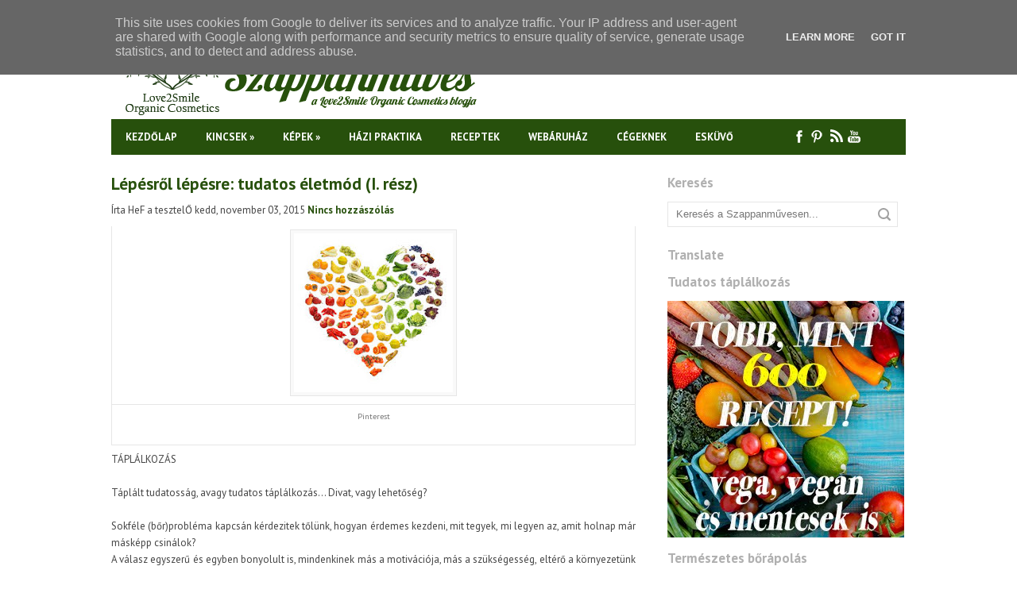

--- FILE ---
content_type: text/html; charset=UTF-8
request_url: https://www.szappanmuves.hu/2015/11/taplalt-tudatossag-avagy-tudatos.html
body_size: 28709
content:
<!DOCTYPE html>
<html dir='ltr' xmlns='http://www.w3.org/1999/xhtml' xmlns:b='http://www.google.com/2005/gml/b' xmlns:data='http://www.google.com/2005/gml/data' xmlns:expr='http://www.google.com/2005/gml/expr'>
<!-- Global site tag (gtag.js) - Google Analytics -->
<script async='async' src='https://www.googletagmanager.com/gtag/js?id=UA-97312918-1'></script>
<script>
  window.dataLayer = window.dataLayer || [];
  function gtag(){dataLayer.push(arguments);}
  gtag('js', new Date());

  gtag('config', 'UA-97312918-1');
</script>
<head>
<link href='https://www.blogger.com/static/v1/widgets/2944754296-widget_css_bundle.css' rel='stylesheet' type='text/css'/>
<meta content='Sm83rEiO3-GUd17uxP9R97DEFZp-V8lnJQAmaChkHuc' name='google-site-verification'/>
<meta content='text/html; charset=UTF-8' http-equiv='Content-Type'/>
<meta content='blogger' name='generator'/>
<link href='https://www.szappanmuves.hu/favicon.ico' rel='icon' type='image/x-icon'/>
<link href='https://www.szappanmuves.hu/2015/11/taplalt-tudatossag-avagy-tudatos.html' rel='canonical'/>
<link rel="alternate" type="application/atom+xml" title="Szappanműves - Atom" href="https://www.szappanmuves.hu/feeds/posts/default" />
<link rel="alternate" type="application/rss+xml" title="Szappanműves - RSS" href="https://www.szappanmuves.hu/feeds/posts/default?alt=rss" />
<link rel="service.post" type="application/atom+xml" title="Szappanműves - Atom" href="https://www.blogger.com/feeds/3159153047616328407/posts/default" />

<link rel="alternate" type="application/atom+xml" title="Szappanműves - Atom" href="https://www.szappanmuves.hu/feeds/1755568188717503481/comments/default" />
<!--Can't find substitution for tag [blog.ieCssRetrofitLinks]-->
<link href='https://blogger.googleusercontent.com/img/b/R29vZ2xl/AVvXsEgtZZnHpJiMwUZWxpmQdDpTx21x0JOf4-wR-EgI0vMV1NyfLcsKGODrk2T0_sHkA2FDslenm7Lr6u3YcgeVKRT6iXeaMoMkHRi-FLY28mXlfgs0SZ34Y6_dIs0iJuJadw7CjTfqnsBnNCbC/s200/t%25C3%25A1pl%25C3%25A1lkoz%25C3%25A1s.jpg' rel='image_src'/>
<meta content='https://www.szappanmuves.hu/2015/11/taplalt-tudatossag-avagy-tudatos.html' property='og:url'/>
<meta content=' Lépésről lépésre: tudatos életmód (I. rész) ' property='og:title'/>
<meta content='Love2Smile Organic Cosmetics blogja natúr szappanokról, bőrápolási tanácsokról, praktikákról' property='og:description'/>
<meta content='https://blogger.googleusercontent.com/img/b/R29vZ2xl/AVvXsEgtZZnHpJiMwUZWxpmQdDpTx21x0JOf4-wR-EgI0vMV1NyfLcsKGODrk2T0_sHkA2FDslenm7Lr6u3YcgeVKRT6iXeaMoMkHRi-FLY28mXlfgs0SZ34Y6_dIs0iJuJadw7CjTfqnsBnNCbC/w1200-h630-p-k-no-nu/t%25C3%25A1pl%25C3%25A1lkoz%25C3%25A1s.jpg' property='og:image'/>
<link href="//fonts.googleapis.com/css?family=PT+Sans:400,700&amp;subset=latin,latin-ext,cyrillic&amp;ver=3.7.1" id="swt-fonts-css" media="all" rel="stylesheet" type="text/css">
<!-- Start www.bloggertipandtrick.net: Changing the Blogger Title Tag -->
<title> Lépésről lépésre: tudatos életmód (I. rész)  ~ Szappanműves</title>
<!-- End www.bloggertipandtrick.net: Changing the Blogger Title Tag -->
<style id='page-skin-1' type='text/css'><!--
/*
-----------------------------------------------
Template Name  : LepontoMag
Author         : NewBloggerThemes.com
Author URL     : http://newbloggerthemes.com/
Theme URL      : http://newbloggerthemes.com/lepontomag-blogger-template/
Created Date   : Sunday, November 3, 2013
License        : This template is free for both personal and commercial use, But to satisfy the 'attribution' clause of the license, you are required to keep the footer links intact which provides due credit to its authors.For more information about this license, please use this link :http://creativecommons.org/licenses/by/3.0/
----------------------------------------------- */
body#layout ul{list-style-type:none;list-style:none}
body#layout ul li{list-style-type:none;list-style:none}
body#layout #content {}
body#layout #slider-wrap {display:none;}
/* Variable definitions
====================
*/
/* Use this with templates/template-twocol.html */
.section, .widget {
margin:0;
padding:0;
}
/* CSS Reset */
html,body,div,span,object,h1,h2,h3,h4,h5,h6,p,blockquote,pre,a,abbr,acronym,address,big,cite,code,del,dfn,em,img,ins,kbd,q,samp,small,strong,sub,sup,tt,var,dl,dt,dd,ol,ul,li,fieldset,form,label,legend,table,caption,tbody,tfoot,thead,tr,th,td,article,aside,canvas,details,figcaption,figure,footer,header,hgroup,menu,nav,section,summary,time,mark,audio,video{vertical-align:baseline;outline:none;font-size:100%;background:transparent;border:none;text-decoration:none;margin:0;padding:0}article,aside,details,figcaption,figure,footer,header,hgroup,menu,nav,section{display:block}b,i,hr,u,center,menu,layer,s,strike,font,xmp{vertical-align:baseline;outline:none;font-size:100%;font-weight:400;font-style:normal;background:transparent;border:none;text-decoration:none;margin:0;padding:0}h1,h2,h3,h4,h5,h6{font-style:normal;font-weight:400;margin:0 0 25px}h1{font-size:1.8em}h2{font-size:1.7em}h3{font-size:1.55em}h4{font-size:1.4em}h5{font-size:1.25em}h6{font-size:1.1em}p{margin:0 0 25px}ol,ul{list-style:none}ul{list-style:disc;margin:0 0 25px 2.5em}ol{list-style-type:decimal;margin:0 0 25px 3em}ol ol{list-style:upper-roman}ol ol ol{list-style:lower-roman}ol ol ol ol{list-style:upper-alpha}ol ol ol ol ol{list-style:lower-alpha}ul ul,ol ol,ul ol,ol ul{margin-bottom:0}dl{margin:0 0 25px 5px}dl dt{font-weight:700;margin:10px 0 0}dl dd{margin:5px 0 0 1.5em}strong{font-weight:700}strong strong{font-weight:400}em em,cite cite{font-style:normal}abbr{cursor:help}acronym{text-transform:uppercase;border-bottom:1px dashed #666;cursor:help}big{font-size:120%}small,sup,sub{font-size:80%}sup{vertical-align:baseline;position:relative;bottom:.3em}sub{vertical-align:baseline;position:relative;top:.3em}address{font-style:italic;margin:0 0 25px}li address,dd address{margin:0}blockquote{font-style:normal;margin:0 25px}blockquote,q{quotes:none}blockquote:before,blockquote:after,q:before,q:after{content:none}a img{border:none}pre{overflow:auto;font:.9em Monaco, monospace, Courier, "Courier New";line-height:25px;margin-bottom:25px;padding:10px}code{font:.9em Monaco, monospace, Courier, "Courier New"}pre code{font-size:1em}ins,dfn{font-style:italic;text-decoration:none;border-bottom:1px solid #666}del,s,strike{text-decoration:line-through}object{margin-bottom:25px}input,textarea{font-size:1em;padding:3px}:focus{outline:none}option{padding:1px 2px}table{border-collapse:collapse;border-spacing:0;margin-bottom:25px}th,td{text-align:left}hr{height:1px;margin-bottom:25px;background:#333}img.wp-smiley{max-height:12px;border:none;margin:0;padding:0}.gallery{display:block;text-align:center;margin-bottom:25px}.alignleft,.left{float:left;margin-right:20px}.alignright,.right{float:right;margin-left:20px}.aligncenter,.center{display:block;margin:0 auto 25px}.alignnone,.block{clear:both;margin:0 0 25px}.clear{clear:both}img.alignleft,img.alignright{display:inline}blockquote.alignleft,blockquote.alignright{width:33%}em,cite,blockquote em,blockquote cite{font-style:italic}a,input[type=submit],form label{cursor:pointer}
/* Drop-downs. */
div.menu ul{margin:0;padding:0;list-style:none;line-height:1.0}div.menu ul ul{position:absolute;top:-999em;width:10em}div.menu ul ul li{width:100%}div.menu li:hover{visibility:inherit}div.menu li{float:left;position:relative}div.menu a{display:block;position:relative}div.menu li:hover ul,li.sfHover ul{left:0;top:2em;z-index:99}div.menu li:hover li ul,li.sfHover li ul{top:-999em}div.menu li li:hover ul,li li.sfHover ul{left:10em;top:0}div.menu li li:hover li ul,li li.sfHover li ul{top:-999em}div.menu li li li:hover ul,li li li.sfHover ul{left:10em;top:0}
/* Links */
a {
font-weight: bold;
color: #27500c;
}
a:hover {
text-decoration: underline;
color: #f34747;
}
a, a img, input[type=submit], input[type=button], input[type=text], textarea {
-webkit-transition: all 0.18s ease-out;
-moz-transition: all 0.18s ease-out;
-ms-transition: all 0.18s ease-out;
-o-transition: all 0.18s ease-out;
transition: all 0.18s ease-out;
}
/* Headers */
h1, h2, h3, h4, h5, h6 {
color: #000;
font-family: 'PT Sans', Arial, sans-serif;
font-weight: bold;
}
h1 { font-size: 22px; }
h2 { font-size: 21px; }
h3 { font-size: 20px; }
h4 { font-size: 19px; }
h5 { font-size: 18px; }
h6 { font-size: 17px; }
.hfeedbsite h1 { line-height: 25px; }
.hfeedbsite h2 { line-height: 24px; }
.hfeedbsite h3 { line-height: 23px; }
.hfeedbsite h4 { line-height: 22px; }
.hfeedbsite h5 { line-height: 21px; }
.hfeedbsite h6 { line-height: 20px; }
/* Horizontal rule */
hr {
height: 1px;
background: #e6e6e6;
}
/* Tables */
table {
margin: 0 0 25px 0;
width: 100%;
border-left: 1px solid #e6e6e6;
border-right: 1px solid #e6e6e6;
background: #fff;
}
table caption {
color: #999;
}
table th {
padding: 4px 2%;
border-top: 1px solid #e6e6e6;
border-bottom: 1px solid #e6e6e6;
border-right: 1px solid #e6e6e6;
text-align: left;
}
td {
padding: 4px 2%;
color: #777;
border-bottom: 1px solid #e6e6e6;
border-right: 1px solid #e6e6e6;
}
/* Acronyms and abbreviations */
abbr {
}
/* Post bylines/datelines */
.byline {
margin: 0 0 10px 0;
font-size: 14px;
}
.byline a {
}
.byline a:hover {
}
.singular .byline {
margin: 0 0 25px 0;
}
.entry-meta abbr, .comment-meta abbr {
border: none;
}
acronym {
font-size: .9em;
text-transform: uppercase;
color: #555;
background: #fcfcfc;
border-bottom: 1px dotted #e6e6e6;
}
acronym:hover {
color: #333;
background: #f9f9f9;
border-bottom: 1px dotted #e6e6e6;
}
/* Lists. */
ul {
list-style: square;
}
dl {
margin: 0 0 25px 25px;
}
dl dt {
margin: 0;
}
dl dd {
margin: 0 0 5px 10px;
padding: 0;
font-size: 14px;
color: #777;
}
/* Blockquotes. */
blockquote, blockquote blockquote blockquote {
overflow: hidden;
margin: 0 0 25px 0;
padding: 25px 25px 0 25px;
font-size: 15px;
color: #666;
background: #f9f9f9;
border-left: 5px solid #e6e6e6;
}
blockquote blockquote {
color: #666;
background: #eee;
border-left: 5px solid #e6e6e6;
}
/* Code */
code {
padding: 0 3px;
color: #555;
font: normal normal normal 13px/25px Arial, Verdana, sans-serif;
background: #e6e6e6;
}
pre {
padding: 25px;
color: #555;
font: normal normal normal 13px/25px Arial, Verdana, sans-serif;
background: #efefef;
border: 1px solid #dfdfdf;
}
pre code {
padding: 0;
background: transparent;
}
/* Forms */
input[type="text"] {
display: block;
width: 300px;
}
input[type="submit"]:hover {
cursor: pointer
}
textarea {
display: block;
width: 98.5%;
}
/* Alignment */
.alignleft {
float: left;
margin: 0 25px 10px 0;
}
.alignright {
float: right;
margin: 0 0 10px 25px;
}
img.alignleft, img.alignright {
margin-top: 5px;
}
.center, .aligncenter {
display: block;
margin: 0 auto 25px auto !important;
}
.block, .alignnone {
display: block;
margin: 0 0 25px 0;
}
.clear {
clear: both;
}
/* Images */
.hentry .thumbnail, .hentry .medium, .hentry .thumbnail, .hentry .large {
padding: 4px;
background: #f9f9f9;
border: 1px solid #e6e6e6;
}
.entry-content img, .entry-summary img {
height: auto;
max-width: 430px;
padding: 4px;
background: #f9f9f9;
border: 1px solid #e6e6e6;
}
/*-------------------------------------------------------------------------------------------*/
/* BODY & CONTAINER*/
/*-------------------------------------------------------------------------------------------*/
body, .body-fauxcolumn-outer {
font: 13px/21px 'PT Sans', Arial, sans-serif;
color: #444444;
background: #ffffff;
}
.singular  {
font: 15px/21px 'PT Sans', Arial, sans-serif;
}
#container {
}
/*-------------------------------------------------------------------------------------------*/
/* PRIMARY MENU */
/*-------------------------------------------------------------------------------------------*/
#menu-primary {
width: 1000px;
margin: 0 auto;
height: 45px;
background: #27500c;
position: relative;
z-index: 999999;
}
#menu-primary li {
list-style: none;
}
#menu-primary li a {
padding: 0px 18px;
color: #ffffff;
font: bold 13px/45px 'PT Sans', Arial, sans-serif;
text-transform: uppercase;
overflow: hidden;
}
#menu-primary li a:hover, #menu-primary li.current-menu-item a, #menu-primary li.sfHover a {
text-decoration: none;
background: #ff3d28;
border: 0;
}
#menu-primary li li a {
background: #ff3d28;
text-transform: none;
font: 14px/24px 'PT Sans', Arial, sans-serif;
}
#menu-primary li ul li a:hover, #menu-primary li ul li.sfHover  {
text-decoration: underline;
color: #fff;
}
/* Drop-down styles */
#menu-primary li ul {
background: #ff3d28;
padding: 10px 0;
}
#menu-primary li:hover ul, #menu-primary li.sfHover ul {
top: 45px;
}
#menu-primary li:hover li ul, #menu-primary li.sfHover li ul {
top: -999em;
}
#menu-primary li li:hover ul, #menu-primary li li.sfHover ul {
top: -1px;
margin-left: 0;
}
/*-------------------------------------------------------------------------------------------*/
/* HEADER */
/*-------------------------------------------------------------------------------------------*/
#headerwrapper {
width: 1000px;
height: 150px;
margin: 0 auto;
}
#branding {
float: left;
margin: 55px 0 0 18px;
text-transform: uppercase;
}
.site-title {
font: bold 31px/31px 'PT Sans', Arial, sans-serif;
margin: 0 0 10px 0;
float: left;
}
.site-title a {
color: #000;
border-bottom: none;
}
.site-title a:hover {
text-decoration: none;
}
.site-description {
clear: both;
font: normal 12px/15px 'PT Sans', Arial, sans-serif;
margin: 0 0 0 3px;
color: #777777;
}
/*-------------------------------------------------------------------------------------------*/
/* CONTENT */
/*-------------------------------------------------------------------------------------------*/
/* Main wrapper div for the content and primary/secondary sidebars */
#main {
clear: both;
overflow: hidden;
width: 1000px;
padding: 25px 0px 0;
margin: 0 auto;
}
.singular #main {
padding-top: 30px;
}
#main .wrap {
margin-bottom: 40px;
overflow: hidden;
}
.singular #main .wrap {
margin-bottom: 20px;
}
/* Content */
#content {
padding: 0 0 5px 0;
float: left;
width: 660px;
overflow: hidden;
}
/*-------------------------------------------------------------------------------------------*/
/* POSTS */
/*-------------------------------------------------------------------------------------------*/
/* Posts */
.hentry {
overflow: hidden;
margin: 0 0 40px 0;
border-bottom: 1px solid #e6e6e6;
padding-bottom: 15px;
clear: both;
}
.sticky {
}
.entry-footer {
color: #a2a2a2;
font-size: 14px;
margin: -10px 0 5px;
}
/* Post titles */
.hentry .entry-title {
margin: 0 0 10px 0;
padding: 0;
}
.singular .entry-title {
font-size: 24px;
margin-bottom: 20px;
}
.entry-title a {
}
.entry-title a:hover {
}
/* Post excerpts */
.entry-summary p {
margin: 0 0 12px 0;
}
.entry-info {
width: 186px;
float: left;
margin-right: 20px;
}
.top-info {
margin-bottom: 15px;
overflow: hidden;
}
.comments-link, .comments-link:hover, .entry-info .published  {
background: #bababa;
width: 85px;
height: 20px;
padding: 8px 4px 0;
color: #fff;
font: normal 12px/12px 'PT Sans', Arial, sans-serif;
display: inline-block;
float: left;
}
.entry-info .published {
background: #a2a2a2;
}
.entry-info .emp {
font-size: 15px;
font-weight: bold;
}
.entry-meta span {
background: url(https://blogger.googleusercontent.com/img/b/R29vZ2xl/AVvXsEjrDRXUy_CtCDpRo3C256Am1k6_bzeaHzf_IEaXXyxXrxVjys7FM70lUpRwd1NdK5No3FXRFv-X0T0518pKNFzq-6aDczmklhqbhI9yLeYSi6wq5mUL7qLj74xdV2mIN2J2Y1g9fYo3w664/s1600/icons.png) no-repeat scroll 0 1px;
padding-left: 24px;
display: inline-block;
float: left;
clear: both;
margin-bottom: 5px;
color: #a2a2a2;
font-weight: bold;
font-size: 12px;
text-transform: capitalize;
}
.entry-meta .edit {
clear: none;
background: none;
padding-left: 10px;
}
.entry-meta .category {
background-position: 0 -24px;
}
.entry-meta .post_tag {
background-position: 0 -50px;
}
.post-content {
float: none;
width: 100%;
}
/* Post metadata */
.entry-meta {
clear: both;
}
.entry-meta a {
}
.entry-meta a:hover {
}
a.more-link {
font-weight: bold;
font-size: 13px;
}
/* Archive/search loop meta/info */
.loop-meta {
overflow: hidden;
margin: 0 0 25px 0;
font-size: 14px;
color: #777;
}
.loop-description {
overflow: hidden;
font-style: italic;
}
.loop-description em {
font-style: normal;
}
.loop-title {
text-shadow: 1px 1px 1px #ccc;
}
.loop-meta .avatar {
float: left;
width: 51px;
height: 51px;
margin: 0 25px 10px 0;
padding: 2px;
background: #f9f9f9;
border: 1px solid #ddd;
}
/* Singular post prev/next links */
.singular .loop-nav {
font-size: 15px;
color: #666;
}
.singular .loop-nav a {
font-style: italic;
}
/* Page links for multi-paged posts <!--nextpage--> */
.page-links {
clear: both;
}
.entry-summary .page-links {
clear: none;
}
/*-------------------------------------------------------------------------------------------*/
/* SIDEBARS */
/*-------------------------------------------------------------------------------------------*/
/* Primary  sidebars */
#sidebar-primary {
font-size: 13px;
width: 300px;
float: right;
}
/* Widget title */
#sidebar-primary .widget {
margin:0px 0px 10px 0px;
}
#sidebar-primary .widget-title {
font-size: 17px;
margin-bottom: 13px;
color: #b0b0b0;
}
#sidebar-primary .widget h2 {
font-size: 17px;
margin-bottom: 13px;
color: #b0b0b0;
}
/* Widget unordered lists */
#sidebar-primary .widget ul {
list-style: none;
margin-left: 0;
}
#sidebar-primary .widget li {
background: url(https://blogger.googleusercontent.com/img/b/R29vZ2xl/AVvXsEgg0aIgH02a6u3qJsjihGihVfDdNLln3anAx7z_RLA_WxQ10w0qXv9ShbZ20x72Tr0cF9TGdShQMjFe7PWC1MAiGLHUagJHj3-dRm98gQIdZnNqmSQKoyl7Nn6HKjDHun55ALVfdNO9HoNq/s1600/li.png) no-repeat scroll 0px 9px;
padding-left: 15px;
overflow: hidden;
}
#sidebar-primary .widget li:hover {
background: url(https://blogger.googleusercontent.com/img/b/R29vZ2xl/AVvXsEj2JB_7qayteOkgNuJvtnLeUCYXpxgtsaZc4qle18liWEGQQpfOy4_gPHRCcRrMQrxaicPrwu0IhAopOoUfXJxWdL-VByXEN2CLrbHOowiQ_Eqczw6wKvhxMHVv9lVhyphenhyphen44ubC434MWU7rIj/s1600/lih.png) no-repeat scroll 0px 9px;
}
#sidebar-primary .widget li ul  {
margin-left: 10px;
}
#sidebar-primary .widget a {
color: #444444;
}
#sidebar-primary .widget a:hover {
color: #000;
text-decoration: underline;
}
/* Search form widget. */
.widget .search-form {
overflow: hidden;
margin: 0 0 25px 0;
}
.widget .search-form label {
color: #999;
}
.widget .search-form input[type="text"] {
width: 96%;
height: 30px;
line-height: 30px;
padding: 0;
display: inline-block;
text-indent: 10px;
font-size: 13px;
color: #777;
float: left;
border: 1px solid #e6e6e6;
background: url(https://blogger.googleusercontent.com/img/b/R29vZ2xl/AVvXsEi5StkmINTWVXcXO-5UEfIKbd3DMHhi40DjG_Vgs0XAHhG7KYAYGIk_Olf2IWI9oJxGOuFw3PAsnHErwcoHdyBXIQpebXQzV3QeJLCSy7lb2mV37WlJAllH28r65pWX7uhywtoxCf1bZCgv/s1600/search.png) no-repeat scroll 97% 7px;
}
.widget .search-form input[type="submit"] {
display: none;
}
.widget .textwidget {
margin-bottom: 30px;
}
/*-------------------------------------------------------------------------------------------*/
/* SUBSIDIARY SIDEBAR */
/*-------------------------------------------------------------------------------------------*/
#sidebar-subsidiary {
overflow: hidden;
width: 1000px;
margin: 0 auto;
background: #fff;
border-top: 4px solid #ff3d28;
padding-top: 1px;
}
#sidebar-subsidiary .wrap {
width: 960px;
padding: 35px 20px;
margin: 0 auto;
background: #27500c;
overflow: hidden;
}
#sidebar-subsidiary .widgetwrap {
float: left;
color: #444;
font-size: 14px;
width: 31%;
margin-right: 3.5%;
}
#sidebar-subsidiary .widget-title {
font-size: 17px;
color: #b0b0b0;
margin-bottom: 23px;
}
#sidebar-subsidiary .widget h2 {
font-size: 17px;
color: #b0b0b0;
margin-bottom: 23px;
}
#sidebar-subsidiary .widget ul {
list-style: none;
margin-left: 0;
}
#sidebar-subsidiary .widget li ul {
margin-left: 10px;
}
#sidebar-subsidiary .widget a {
color: #fff;
}
#sidebar-subsidiary .widget a:hover {
color: #ff3d28;
}
#sidebar-subsidiary .widgetwrap-3, #sidebar-subsidiary .widgetwrap-6 {
margin-right: 0 !important;
}
#sidebar-subsidiary .widgetwrap-4, #sidebar-subsidiary .widgetwrap-8 {
clear: both;
}
/*-------------------------------------------------------------------------------------------*/
/* FOOTER */
/*-------------------------------------------------------------------------------------------*/
#footer {
clear: both;
width: 100%;
margin: 0 auto;
padding: 15px 0px 0 0px;
font-size: 13px;
font-weight: bold;
color: #444444;
text-align: center;
overflow: hidden;
}
#footer a {
color: #27500c;
}
#footer a:hover {
color: #27500c;
text-decoration: underline;
}
#footer p {
margin-bottom: 15px;
}
/*-------------------------------------------------------------------------------------------*/
/* Social Networks */
/*-------------------------------------------------------------------------------------------*/
#social-wrap {
width: 145px;
float: right;
margin-top: 0px;
}
#social {
list-style: none;
margin: 0;
height: 45px;
}
#social li {
padding: 0;
display: inline-block;
float:left;
}
*+html #social li {
display: inline-block;
float: left;
}
#social li a {
text-indent: -9999px;
width: 17px;
height: 45px;
display: block;
padding: 0 3px;
margin: 0;
}
#social #facebook {
background: url(https://blogger.googleusercontent.com/img/b/R29vZ2xl/AVvXsEgXVRErVEBca488cXaRnJjxMMnKfPfFZ-mIAKd-KuA8QxdNTMmjkBnmMgZwPxmjj18ZZkKZIy_c8JD1PaTARVKBPDcUvRQtS6-_WMVv3xtmw1MX39nlEw3L2bLi9XidFzbdrWVp4-_wYdLv/s1600/social.png) no-repeat 7px 13px;
}
#social #twitter {
background: url(https://blogger.googleusercontent.com/img/b/R29vZ2xl/AVvXsEgXVRErVEBca488cXaRnJjxMMnKfPfFZ-mIAKd-KuA8QxdNTMmjkBnmMgZwPxmjj18ZZkKZIy_c8JD1PaTARVKBPDcUvRQtS6-_WMVv3xtmw1MX39nlEw3L2bLi9XidFzbdrWVp4-_wYdLv/s1600/social.png) no-repeat -24px 13px;
}
#social #rss {
background: url(https://blogger.googleusercontent.com/img/b/R29vZ2xl/AVvXsEgXVRErVEBca488cXaRnJjxMMnKfPfFZ-mIAKd-KuA8QxdNTMmjkBnmMgZwPxmjj18ZZkKZIy_c8JD1PaTARVKBPDcUvRQtS6-_WMVv3xtmw1MX39nlEw3L2bLi9XidFzbdrWVp4-_wYdLv/s1600/social.png) no-repeat -53px 13px;
}
#social #youtube {
background: url(https://blogger.googleusercontent.com/img/b/R29vZ2xl/AVvXsEgXVRErVEBca488cXaRnJjxMMnKfPfFZ-mIAKd-KuA8QxdNTMmjkBnmMgZwPxmjj18ZZkKZIy_c8JD1PaTARVKBPDcUvRQtS6-_WMVv3xtmw1MX39nlEw3L2bLi9XidFzbdrWVp4-_wYdLv/s1600/social.png) no-repeat -81px 13px;
}
#social #linkedin {
background: url(https://blogger.googleusercontent.com/img/b/R29vZ2xl/AVvXsEgXVRErVEBca488cXaRnJjxMMnKfPfFZ-mIAKd-KuA8QxdNTMmjkBnmMgZwPxmjj18ZZkKZIy_c8JD1PaTARVKBPDcUvRQtS6-_WMVv3xtmw1MX39nlEw3L2bLi9XidFzbdrWVp4-_wYdLv/s1600/social.png) no-repeat -107px 13px;
}
#social #pinterest {
background: url(https://blogger.googleusercontent.com/img/b/R29vZ2xl/AVvXsEgXVRErVEBca488cXaRnJjxMMnKfPfFZ-mIAKd-KuA8QxdNTMmjkBnmMgZwPxmjj18ZZkKZIy_c8JD1PaTARVKBPDcUvRQtS6-_WMVv3xtmw1MX39nlEw3L2bLi9XidFzbdrWVp4-_wYdLv/s1600/social.png) no-repeat -134px 13px;
}
#social #facebook:hover {
background: #ff3d28 url(https://blogger.googleusercontent.com/img/b/R29vZ2xl/AVvXsEgXVRErVEBca488cXaRnJjxMMnKfPfFZ-mIAKd-KuA8QxdNTMmjkBnmMgZwPxmjj18ZZkKZIy_c8JD1PaTARVKBPDcUvRQtS6-_WMVv3xtmw1MX39nlEw3L2bLi9XidFzbdrWVp4-_wYdLv/s1600/social.png) no-repeat 7px 13px;
}
#social #twitter:hover {
background: #ff3d28 url(https://blogger.googleusercontent.com/img/b/R29vZ2xl/AVvXsEgXVRErVEBca488cXaRnJjxMMnKfPfFZ-mIAKd-KuA8QxdNTMmjkBnmMgZwPxmjj18ZZkKZIy_c8JD1PaTARVKBPDcUvRQtS6-_WMVv3xtmw1MX39nlEw3L2bLi9XidFzbdrWVp4-_wYdLv/s1600/social.png) no-repeat -24px 13px;
}
#social #rss:hover {
background: #ff3d28 url(https://blogger.googleusercontent.com/img/b/R29vZ2xl/AVvXsEgXVRErVEBca488cXaRnJjxMMnKfPfFZ-mIAKd-KuA8QxdNTMmjkBnmMgZwPxmjj18ZZkKZIy_c8JD1PaTARVKBPDcUvRQtS6-_WMVv3xtmw1MX39nlEw3L2bLi9XidFzbdrWVp4-_wYdLv/s1600/social.png) no-repeat -53px 13px;
}
#social #youtube:hover {
background: #ff3d28 url(https://blogger.googleusercontent.com/img/b/R29vZ2xl/AVvXsEgXVRErVEBca488cXaRnJjxMMnKfPfFZ-mIAKd-KuA8QxdNTMmjkBnmMgZwPxmjj18ZZkKZIy_c8JD1PaTARVKBPDcUvRQtS6-_WMVv3xtmw1MX39nlEw3L2bLi9XidFzbdrWVp4-_wYdLv/s1600/social.png) no-repeat -81px 13px;
}
#social #linkedin:hover {
background: #ff3d28 url(https://blogger.googleusercontent.com/img/b/R29vZ2xl/AVvXsEgXVRErVEBca488cXaRnJjxMMnKfPfFZ-mIAKd-KuA8QxdNTMmjkBnmMgZwPxmjj18ZZkKZIy_c8JD1PaTARVKBPDcUvRQtS6-_WMVv3xtmw1MX39nlEw3L2bLi9XidFzbdrWVp4-_wYdLv/s1600/social.png) no-repeat -107px 13px;
}
#social #pinterest:hover {
background: #ff3d28 url(https://blogger.googleusercontent.com/img/b/R29vZ2xl/AVvXsEgXVRErVEBca488cXaRnJjxMMnKfPfFZ-mIAKd-KuA8QxdNTMmjkBnmMgZwPxmjj18ZZkKZIy_c8JD1PaTARVKBPDcUvRQtS6-_WMVv3xtmw1MX39nlEw3L2bLi9XidFzbdrWVp4-_wYdLv/s1600/social.png) no-repeat -134px 13px;
}
/*-------------------------------------------------------------------------------------------*/
/* Slider */
/*-------------------------------------------------------------------------------------------*/
#slider-wrap {
position: relative;
width: 1000px;
height: 340px;
overflow: hidden;
margin: 20px auto 25px;
}
#slider {
}
#slider ul, #slider li {
margin:0;
padding:0;
list-style:none;
}
#slider li {
width:1000px;
height:340px;
overflow:hidden;
}
.slider-entry {
float: left;
width: 200px;
height: 290px;
background: #27500c;
padding: 25px;
color: #c1c1c1;
}
.slider-entry-title {
font-size: 19px;
line-height: 25px;
text-transform: uppercase;
margin-bottom: 13px;
}
.slider-entry-title a {
color: #fff;
}
.slider-byline {
color: #444444;
border-bottom: 1px solid #232323;
font-weight: bold;
padding-bottom: 10px;
margin-bottom: 15px;
}
.slider-byline a {
color: #444444;
}
.slider-byline .author, .slide-comments {
background: url(https://blogger.googleusercontent.com/img/b/R29vZ2xl/AVvXsEhsZCquOeT46bl5n48Xnt4Vq5MyUpxgGvQOukEnVvoQp7MeTGx20MUCr2oI0SnbGQKdshEN2Ln4-XTqcVlmCJV0sB13akdxz29QGX6r0QHd0HPumxyU29DgnPHpRmo81r78K5MQF4CKDr6g/s1600/sicons.png) no-repeat scroll 0 0;
padding-left: 24px;
text-transform: capitalize;
}
.slide-comments {
background-position: 1px -19px;
margin-left: 14px;
}
.slider-entry p {
font-size: 14px;
}
.slider-entry .more-link {
background: #d03030;
color: #fff;
font-weight: bold;
padding: 7px 13px;
}
#prevBtn, #nextBtn {
display:block;
width:39px;
height:35px;
position:absolute;
top:305px;
left: 171px;
z-index:1000;
}
#nextBtn {
left: 211px;
}
#prevBtn a, #nextBtn a {
display:block;
position:relative;
width:39px;
height:35px;
background:url(https://blogger.googleusercontent.com/img/b/R29vZ2xl/AVvXsEhMgA39riemk43AK_7_yGXdEcI0mjLQukbs6-RPIeh_wKA8BBPdfZ1-uJsHIuYnVh9RD3VfTJ8TBpt0CLYh2jFCxpdpbU-kJbJTu1yOuWgaL_PxBreXdEqEcrfriX3A7CcSEGQSHu4w9r5x/s1600/nav.png) no-repeat 0 0;
}
#nextBtn a {
background:url(https://blogger.googleusercontent.com/img/b/R29vZ2xl/AVvXsEhMgA39riemk43AK_7_yGXdEcI0mjLQukbs6-RPIeh_wKA8BBPdfZ1-uJsHIuYnVh9RD3VfTJ8TBpt0CLYh2jFCxpdpbU-kJbJTu1yOuWgaL_PxBreXdEqEcrfriX3A7CcSEGQSHu4w9r5x/s1600/nav.png) no-repeat -40px 0;
}
#prevBtn a:hover {
background-position: 0 -35px;
}
#nextBtn a:hover {
background-position: -40px -35px;
}
h2.date-header {
margin: 1.5em 0 .5em;
display: none;
}
.main .widget {
margin: 0 0 5px;
padding: 0 0 2px;
}
.main .Blog {
border-bottom-width: 0;
}
#header .description {
color:#ffffff;
font-size:14px;
text-shadow:0px 1px 0px #000000;
}
/* Comments----------------------------------------------- */
#comments {
padding:10px;
color:#53783a;
margin-bottom:20px;
}
#comments h4 {
font-size:22px;
margin-bottom:10px;
}
.deleted-comment {
font-style: italic;
color: gray;
}
#blog-pager-newer-link {
float: left;
}
#blog-pager-older-link {
float: right;
}
#blog-pager {
text-align: center;
padding:5px;
}
.feed-links {
clear: both;
}
.comment-form {
max-width: 600px;
}
#navbar-iframe {
height: 0;
visibility: hidden;
display: none;
}
.PopularPosts .widget-content ul li {
padding:6px 0px;
}
.reaction-buttons table{
border:none;
margin-bottom:5px;
}
.reaction-buttons table, .reaction-buttons td{
border:none;
}
.pbtthumbimg {
float:left;
margin:0px 10px 5px 0px;
padding:6px;
border:1px solid #eee;
background:#ffffff;
width:240px;
height:180px;
}

--></style>
<script src='https://ajax.googleapis.com/ajax/libs/jquery/1.10.2/jquery.min.js' type='text/javascript'></script>
<script type='text/javascript'>
//<![CDATA[

/*! jQuery Migrate v1.2.1 | (c) 2005, 2013 jQuery Foundation, Inc. and other contributors | jquery.org/license */
jQuery.migrateMute===void 0&&(jQuery.migrateMute=!0),function(e,t,n){function r(n){var r=t.console;i[n]||(i[n]=!0,e.migrateWarnings.push(n),r&&r.warn&&!e.migrateMute&&(r.warn("JQMIGRATE: "+n),e.migrateTrace&&r.trace&&r.trace()))}function a(t,a,i,o){if(Object.defineProperty)try{return Object.defineProperty(t,a,{configurable:!0,enumerable:!0,get:function(){return r(o),i},set:function(e){r(o),i=e}}),n}catch(s){}e._definePropertyBroken=!0,t[a]=i}var i={};e.migrateWarnings=[],!e.migrateMute&&t.console&&t.console.log&&t.console.log("JQMIGRATE: Logging is active"),e.migrateTrace===n&&(e.migrateTrace=!0),e.migrateReset=function(){i={},e.migrateWarnings.length=0},"BackCompat"===document.compatMode&&r("jQuery is not compatible with Quirks Mode");var o=e("<input/>",{size:1}).attr("size")&&e.attrFn,s=e.attr,u=e.attrHooks.value&&e.attrHooks.value.get||function(){return null},c=e.attrHooks.value&&e.attrHooks.value.set||function(){return n},l=/^(?:input|button)$/i,d=/^[238]$/,p=/^(?:autofocus|autoplay|async|checked|controls|defer|disabled|hidden|loop|multiple|open|readonly|required|scoped|selected)$/i,f=/^(?:checked|selected)$/i;a(e,"attrFn",o||{},"jQuery.attrFn is deprecated"),e.attr=function(t,a,i,u){var c=a.toLowerCase(),g=t&&t.nodeType;return u&&(4>s.length&&r("jQuery.fn.attr( props, pass ) is deprecated"),t&&!d.test(g)&&(o?a in o:e.isFunction(e.fn[a])))?e(t)[a](i):("type"===a&&i!==n&&l.test(t.nodeName)&&t.parentNode&&r("Can't change the 'type' of an input or button in IE 6/7/8"),!e.attrHooks[c]&&p.test(c)&&(e.attrHooks[c]={get:function(t,r){var a,i=e.prop(t,r);return i===!0||"boolean"!=typeof i&&(a=t.getAttributeNode(r))&&a.nodeValue!==!1?r.toLowerCase():n},set:function(t,n,r){var a;return n===!1?e.removeAttr(t,r):(a=e.propFix[r]||r,a in t&&(t[a]=!0),t.setAttribute(r,r.toLowerCase())),r}},f.test(c)&&r("jQuery.fn.attr('"+c+"') may use property instead of attribute")),s.call(e,t,a,i))},e.attrHooks.value={get:function(e,t){var n=(e.nodeName||"").toLowerCase();return"button"===n?u.apply(this,arguments):("input"!==n&&"option"!==n&&r("jQuery.fn.attr('value') no longer gets properties"),t in e?e.value:null)},set:function(e,t){var a=(e.nodeName||"").toLowerCase();return"button"===a?c.apply(this,arguments):("input"!==a&&"option"!==a&&r("jQuery.fn.attr('value', val) no longer sets properties"),e.value=t,n)}};var g,h,v=e.fn.init,m=e.parseJSON,y=/^([^<]*)(<[\w\W]+>)([^>]*)$/;e.fn.init=function(t,n,a){var i;return t&&"string"==typeof t&&!e.isPlainObject(n)&&(i=y.exec(e.trim(t)))&&i[0]&&("<"!==t.charAt(0)&&r("$(html) HTML strings must start with '<' character"),i[3]&&r("$(html) HTML text after last tag is ignored"),"#"===i[0].charAt(0)&&(r("HTML string cannot start with a '#' character"),e.error("JQMIGRATE: Invalid selector string (XSS)")),n&&n.context&&(n=n.context),e.parseHTML)?v.call(this,e.parseHTML(i[2],n,!0),n,a):v.apply(this,arguments)},e.fn.init.prototype=e.fn,e.parseJSON=function(e){return e||null===e?m.apply(this,arguments):(r("jQuery.parseJSON requires a valid JSON string"),null)},e.uaMatch=function(e){e=e.toLowerCase();var t=/(chrome)[ \/]([\w.]+)/.exec(e)||/(webkit)[ \/]([\w.]+)/.exec(e)||/(opera)(?:.*version|)[ \/]([\w.]+)/.exec(e)||/(msie) ([\w.]+)/.exec(e)||0>e.indexOf("compatible")&&/(mozilla)(?:.*? rv:([\w.]+)|)/.exec(e)||[];return{browser:t[1]||"",version:t[2]||"0"}},e.browser||(g=e.uaMatch(navigator.userAgent),h={},g.browser&&(h[g.browser]=!0,h.version=g.version),h.chrome?h.webkit=!0:h.webkit&&(h.safari=!0),e.browser=h),a(e,"browser",e.browser,"jQuery.browser is deprecated"),e.sub=function(){function t(e,n){return new t.fn.init(e,n)}e.extend(!0,t,this),t.superclass=this,t.fn=t.prototype=this(),t.fn.constructor=t,t.sub=this.sub,t.fn.init=function(r,a){return a&&a instanceof e&&!(a instanceof t)&&(a=t(a)),e.fn.init.call(this,r,a,n)},t.fn.init.prototype=t.fn;var n=t(document);return r("jQuery.sub() is deprecated"),t},e.ajaxSetup({converters:{"text json":e.parseJSON}});var b=e.fn.data;e.fn.data=function(t){var a,i,o=this[0];return!o||"events"!==t||1!==arguments.length||(a=e.data(o,t),i=e._data(o,t),a!==n&&a!==i||i===n)?b.apply(this,arguments):(r("Use of jQuery.fn.data('events') is deprecated"),i)};var j=/\/(java|ecma)script/i,w=e.fn.andSelf||e.fn.addBack;e.fn.andSelf=function(){return r("jQuery.fn.andSelf() replaced by jQuery.fn.addBack()"),w.apply(this,arguments)},e.clean||(e.clean=function(t,a,i,o){a=a||document,a=!a.nodeType&&a[0]||a,a=a.ownerDocument||a,r("jQuery.clean() is deprecated");var s,u,c,l,d=[];if(e.merge(d,e.buildFragment(t,a).childNodes),i)for(c=function(e){return!e.type||j.test(e.type)?o?o.push(e.parentNode?e.parentNode.removeChild(e):e):i.appendChild(e):n},s=0;null!=(u=d[s]);s++)e.nodeName(u,"script")&&c(u)||(i.appendChild(u),u.getElementsByTagName!==n&&(l=e.grep(e.merge([],u.getElementsByTagName("script")),c),d.splice.apply(d,[s+1,0].concat(l)),s+=l.length));return d});var Q=e.event.add,x=e.event.remove,k=e.event.trigger,N=e.fn.toggle,T=e.fn.live,M=e.fn.die,S="ajaxStart|ajaxStop|ajaxSend|ajaxComplete|ajaxError|ajaxSuccess",C=RegExp("\\b(?:"+S+")\\b"),H=/(?:^|\s)hover(\.\S+|)\b/,A=function(t){return"string"!=typeof t||e.event.special.hover?t:(H.test(t)&&r("'hover' pseudo-event is deprecated, use 'mouseenter mouseleave'"),t&&t.replace(H,"mouseenter$1 mouseleave$1"))};e.event.props&&"attrChange"!==e.event.props[0]&&e.event.props.unshift("attrChange","attrName","relatedNode","srcElement"),e.event.dispatch&&a(e.event,"handle",e.event.dispatch,"jQuery.event.handle is undocumented and deprecated"),e.event.add=function(e,t,n,a,i){e!==document&&C.test(t)&&r("AJAX events should be attached to document: "+t),Q.call(this,e,A(t||""),n,a,i)},e.event.remove=function(e,t,n,r,a){x.call(this,e,A(t)||"",n,r,a)},e.fn.error=function(){var e=Array.prototype.slice.call(arguments,0);return r("jQuery.fn.error() is deprecated"),e.splice(0,0,"error"),arguments.length?this.bind.apply(this,e):(this.triggerHandler.apply(this,e),this)},e.fn.toggle=function(t,n){if(!e.isFunction(t)||!e.isFunction(n))return N.apply(this,arguments);r("jQuery.fn.toggle(handler, handler...) is deprecated");var a=arguments,i=t.guid||e.guid++,o=0,s=function(n){var r=(e._data(this,"lastToggle"+t.guid)||0)%o;return e._data(this,"lastToggle"+t.guid,r+1),n.preventDefault(),a[r].apply(this,arguments)||!1};for(s.guid=i;a.length>o;)a[o++].guid=i;return this.click(s)},e.fn.live=function(t,n,a){return r("jQuery.fn.live() is deprecated"),T?T.apply(this,arguments):(e(this.context).on(t,this.selector,n,a),this)},e.fn.die=function(t,n){return r("jQuery.fn.die() is deprecated"),M?M.apply(this,arguments):(e(this.context).off(t,this.selector||"**",n),this)},e.event.trigger=function(e,t,n,a){return n||C.test(e)||r("Global events are undocumented and deprecated"),k.call(this,e,t,n||document,a)},e.each(S.split("|"),function(t,n){e.event.special[n]={setup:function(){var t=this;return t!==document&&(e.event.add(document,n+"."+e.guid,function(){e.event.trigger(n,null,t,!0)}),e._data(this,n,e.guid++)),!1},teardown:function(){return this!==document&&e.event.remove(document,n+"."+e._data(this,n)),!1}}})}(jQuery,window);

//]]>
</script>
<script type='text/javascript'>
//<![CDATA[

function showrecentcomments(json){for(var i=0;i<a_rc;i++){var b_rc=json.feed.entry[i];var c_rc;if(i==json.feed.entry.length)break;for(var k=0;k<b_rc.link.length;k++){if(b_rc.link[k].rel=='alternate'){c_rc=b_rc.link[k].href;break;}}c_rc=c_rc.replace("#","#comment-");var d_rc=c_rc.split("#");d_rc=d_rc[0];var e_rc=d_rc.split("/");e_rc=e_rc[5];e_rc=e_rc.split(".html");e_rc=e_rc[0];var f_rc=e_rc.replace(/-/g," ");f_rc=f_rc.link(d_rc);var g_rc=b_rc.published.$t;var h_rc=g_rc.substring(0,4);var i_rc=g_rc.substring(5,7);var j_rc=g_rc.substring(8,10);var k_rc=new Array();k_rc[1]="Jan";k_rc[2]="Febr";k_rc[3]="Márc";k_rc[4]="Ápr";k_rc[5]="Máj";k_rc[6]="Jún";k_rc[7]="Júl";k_rc[8]="Aug";k_rc[9]="Szept";k_rc[10]="Okt";k_rc[11]="Nov";k_rc[12]="Dec";if("content" in b_rc){var l_rc=b_rc.content.$t;}else if("summary" in b_rc){var l_rc=b_rc.summary.$t;}else var l_rc="";var re=/<\S[^>]*>/g;l_rc=l_rc.replace(re,"");if(m_rc==true)document.write('On '+k_rc[parseInt(i_rc,10)]+' '+j_rc+' ');document.write('<a href="'+c_rc+'">'+b_rc.author[0].name.$t+'</a> commented');if(n_rc==true)document.write(' on '+f_rc);document.write(': ');if(l_rc.length<o_rc){document.write('<i>&#8220;');document.write(l_rc);document.write('&#8221;</i><br/><br/>');}else{document.write('<i>&#8220;');l_rc=l_rc.substring(0,o_rc);var p_rc=l_rc.lastIndexOf(" ");l_rc=l_rc.substring(0,p_rc);document.write(l_rc+'&hellip;&#8221;</i>');document.write('<br/><br/>');}}}

function rp(json){document.write('<ul>');for(var i=0;i<numposts;i++){document.write('<li>');var entry=json.feed.entry[i];var posttitle=entry.title.$t;var posturl;if(i==json.feed.entry.length)break;for(var k=0;k<entry.link.length;k++){if(entry.link[k].rel=='alternate'){posturl=entry.link[k].href;break}}posttitle=posttitle.link(posturl);var readmorelink="(more)";readmorelink=readmorelink.link(posturl);var postdate=entry.published.$t;var cdyear=postdate.substring(0,4);var cdmonth=postdate.substring(5,7);var cdday=postdate.substring(8,10);var monthnames=new Array();monthnames[1]="Jan";monthnames[2]="Feb";monthnames[3]="Mar";monthnames[4]="Apr";monthnames[5]="May";monthnames[6]="Jun";monthnames[7]="Jul";monthnames[8]="Aug";monthnames[9]="Sep";monthnames[10]="Oct";monthnames[11]="Nov";monthnames[12]="Dec";if("content"in entry){var postcontent=entry.content.$t}else if("summary"in entry){var postcontent=entry.summary.$t}else var postcontent="";var re=/<\S[^>]*>/g;postcontent=postcontent.replace(re,"");document.write(posttitle);if(showpostdate==true)document.write(' - '+monthnames[parseInt(cdmonth,10)]+' '+cdday);if(showpostsummary==true){if(postcontent.length<numchars){document.write(postcontent)}else{postcontent=postcontent.substring(0,numchars);var quoteEnd=postcontent.lastIndexOf(" ");postcontent=postcontent.substring(0,quoteEnd);document.write(postcontent+'...'+readmorelink)}}document.write('</li>')}document.write('</ul>')}

//]]>
</script>
<script type='text/javascript'>
summary_noimg = 550;
summary_img = 450;
img_thumb_height = 150;
img_thumb_width = 200; 
</script>
<script type='text/javascript'>
//<![CDATA[

function removeHtmlTag(strx,chop){ 
	if(strx.indexOf("<")!=-1)
	{
		var s = strx.split("<"); 
		for(var i=0;i<s.length;i++){ 
			if(s[i].indexOf(">")!=-1){ 
				s[i] = s[i].substring(s[i].indexOf(">")+1,s[i].length); 
			} 
		} 
		strx =  s.join(""); 
	}
	chop = (chop < strx.length-1) ? chop : strx.length-2; 
	while(strx.charAt(chop-1)!=' ' && strx.indexOf(' ',chop)!=-1) chop++; 
	strx = strx.substring(0,chop-1); 
	return strx+'...'; 
}

function createSummaryAndThumb(pID){
	var div = document.getElementById(pID);
	var imgtag = "";
	var img = div.getElementsByTagName("img");
	var summ = summary_noimg;
	if(img.length>=1) {	
		imgtag = '<img src="'+img[0].src+'" class="pbtthumbimg"/>';
		summ = summary_img;
	}
	
	var summary = imgtag + '<div>' + removeHtmlTag(div.innerHTML,summ) + '</div>';
	div.innerHTML = summary;
}

//]]>
</script>
<link href='https://www.blogger.com/dyn-css/authorization.css?targetBlogID=3159153047616328407&amp;zx=cf9953dc-90ce-4dc7-bfbf-6564f5e2b374' media='none' onload='if(media!=&#39;all&#39;)media=&#39;all&#39;' rel='stylesheet'/><noscript><link href='https://www.blogger.com/dyn-css/authorization.css?targetBlogID=3159153047616328407&amp;zx=cf9953dc-90ce-4dc7-bfbf-6564f5e2b374' rel='stylesheet'/></noscript>
<meta name='google-adsense-platform-account' content='ca-host-pub-1556223355139109'/>
<meta name='google-adsense-platform-domain' content='blogspot.com'/>

<script type="text/javascript" language="javascript">
  // Supply ads personalization default for EEA readers
  // See https://www.blogger.com/go/adspersonalization
  adsbygoogle = window.adsbygoogle || [];
  if (typeof adsbygoogle.requestNonPersonalizedAds === 'undefined') {
    adsbygoogle.requestNonPersonalizedAds = 1;
  }
</script>


</head>
<body>
<!-- Google Tag Manager (noscript) -->
<noscript><iframe height='0' src='https://www.googletagmanager.com/ns.html?id=GTM-MPX7QTL' style='display:none;visibility:hidden' width='0'></iframe></noscript>
<!-- End Google Tag Manager (noscript) -->
<div id='container'>
<div id='headerwrapper'>
<div class='wrap'>
<div id='branding'>
<div class='headersec section' id='headersec'><div class='widget Header' data-version='1' id='Header1'>
<div id='header-inner'>
<a href='https://www.szappanmuves.hu/' style='display: block'>
<img alt='Szappanműves' height='90px; ' id='Header1_headerimg' src='https://blogger.googleusercontent.com/img/b/R29vZ2xl/AVvXsEgRWGZJ8rL3jXp-zAUARnixJ3IDq6dpdEc-t_mNTz_M2xH7e63HkrzC1-eAawx-fxyqvBXk7QZR7XkcLk76Xl2PPurGGfdWfuDWdKJOhfgD-AGVqTVaNLHvrN1sh3B1xNmKgbmeYSZvhzU/s1600/Szappanmuves_logo.png' style='display: block;padding-left:0px;padding-top:0px;' width='466px; '/>
</a>
</div>
</div></div>
</div><!-- #branding -->
</div><!-- .wrap -->
</div><!-- #header -->
<div class='menu-container' id='menu-primary'>
<div class='wrap'>
<div class='menu'>
<ul class='' id='menu-primary-items'>
<li><a href='http://www.szappanmuves.hu' target='_blank'>Kezdőlap</a></li>
<li><a href='http://webshop.love2smile.hu/sct/0/' target='_blank'>Kincsek</a>
<ul class='sub-menu'>
<li><a href='http://www.love2smile.hu/sct/486892/Szappanok' target='_blank'> Szappanok</a></li>
<li><a href='http://www.love2smile.hu/spl/177079/Furdogolyok' target='_blank'>Fürdőgolyók</a></li>
<li><a href='http://www.love2smile.hu/spl/459877/Egyeb' target='_blank'>Egyéb</a></li>
</ul>
</li>
<li><a href='#'>Képek</a>
<ul class='sub-menu'>
<li><a href='#'>Szappanok</a></li>
<li><a href='#'>Fürdőgolyók</a></li>
<li><a href='#'>Egyéb</a></li>
</ul>
</li>
<li><a href='#'>Házi praktika</a></li>
<li><a href='http://www.receptmuves.hu' target='_blank'>Receptek</a></li>
<li><a href='http://www.love2smile.hu' target='_blank'>Webáruház</a></li>
<li><a href='http://www.szappanmuves.hu/p/cegeknek.html' target='_blank'>Cégeknek</a></li>
<li><a href='http://www.szappanmuves.hu/p/eskuvo.html' target='_blank'>Esküvő</a></li>
</ul>
</div>
<div id='social-wrap'>
<ul id='social'>
<li><a href='https://www.facebook.com/Love2Smile' id='facebook' target='_blank' title='Facebook'></a></li>
<li><a href='https://www.pinterest.com/love2smilecosm/' id='pinterest' target='_blank' title='Pinterest'></a></li>
<li><a href='#' id='rss' title='RSS'></a></li>
<li><a href='#' id='youtube' title='Youtube Channel'></a></li>
</ul>
</div>
</div>
</div><!-- #menu-primary .menu-container -->
<!-- featured post slider started -->
<!-- featured post slider end -->
<div id='main'>
<div class='wrap'>
<div id='content'>
<div class='hfeedbsite'>
<div class='mainblogsec section' id='mainblogsec'><div class='widget Blog' data-version='1' id='Blog1'>
<div class='blog-posts hfeed'>
<!--Can't find substitution for tag [defaultAdStart]-->

          <div class="date-outer">
        
<h2 class='date-header'><span>kedd, november 03, 2015</span></h2>

          <div class="date-posts">
        
<div class='post-outer'>
<div class='post hentry'>
<a name='1755568188717503481'></a>
<div class='post-content'>
<h2 class='post-title entry-title'>
<a href='https://www.szappanmuves.hu/2015/11/taplalt-tudatossag-avagy-tudatos.html'> Lépésről lépésre: tudatos életmód (I. rész) </a>
</h2>
<div style='margin:10px 0px;'>
Írta HeF a tesztelŐ
kedd, november 03, 2015
<a href='https://www.szappanmuves.hu/2015/11/taplalt-tudatossag-avagy-tudatos.html#comment-form' onclick=''>Nincs hozzászólás</a>
</div>
<div class='clear'></div>
<div class='post-header-line-1'></div>
<div class='post-body entry-content entry-summary'>
<table cellpadding="0" cellspacing="0" class="tr-caption-container" style="float: right;"><tbody><tr><td style="text-align: center;"><a href="https://blogger.googleusercontent.com/img/b/R29vZ2xl/AVvXsEgtZZnHpJiMwUZWxpmQdDpTx21x0JOf4-wR-EgI0vMV1NyfLcsKGODrk2T0_sHkA2FDslenm7Lr6u3YcgeVKRT6iXeaMoMkHRi-FLY28mXlfgs0SZ34Y6_dIs0iJuJadw7CjTfqnsBnNCbC/s1600/t%25C3%25A1pl%25C3%25A1lkoz%25C3%25A1s.jpg" style="clear: right; margin-bottom: 1em; margin-left: auto; margin-right: auto;"><img alt="fenntartható, kíméletes, tudatos, egészség, táplálkozás, környezetbarát, eco, zöld," border="0" height="200" src="https://blogger.googleusercontent.com/img/b/R29vZ2xl/AVvXsEgtZZnHpJiMwUZWxpmQdDpTx21x0JOf4-wR-EgI0vMV1NyfLcsKGODrk2T0_sHkA2FDslenm7Lr6u3YcgeVKRT6iXeaMoMkHRi-FLY28mXlfgs0SZ34Y6_dIs0iJuJadw7CjTfqnsBnNCbC/s200/t%25C3%25A1pl%25C3%25A1lkoz%25C3%25A1s.jpg" title="Egészséges életmód lépésről lépésre" width="200" /></a></td></tr><tr><td class="tr-caption" style="text-align: center;">Pinterest<br /><br /></td></tr></tbody></table><div style="text-align: justify;">
TÁPLÁLKOZÁS<br />
<br />
Táplált tudatosság, avagy tudatos táplálkozás... Divat, vagy lehetőség?</div>
<div style="text-align: justify;">
<br /></div>
<div style="text-align: justify;">
Sokféle (bőr)probléma kapcsán kérdezitek tőlünk, hogyan érdemes kezdeni, mit tegyek, mi legyen az, amit holnap már másképp csinálok?</div>
<div style="text-align: justify;">
A válasz egyszerű és egyben bonyolult is, mindenkinek más a motivációja, más a szükségesség, eltérő a környezetünk és másképp is gondolkozunk. Információk áradata ér mindannyiunkat nap, mint nap, sokszor akár egymásnak teljesen ellentmondóan, a bőség zavara, melyben nehéz eligazodni.</div>
<div style="text-align: justify;">
<br /></div>
<div style="text-align: justify;">
A mi válaszunk általában az, hogy fokozatosan kell haladni, nyitottan az ismeretekre, de erősen szűrve azokat a saját igényeink, tudásunk és legfőképpen a testünk visszajelzései alapján.</div>
<div style="text-align: justify;">
<br /></div>
<div style="text-align: justify;">
Ezért úgy döntöttünk, hogy a saját (immár több, mint 10 éve tartó) utunkat, az alakulásunk során tapasztaltakat gyűjtjük csokorba és adjuk át, mindenki csemegézve belőle annyit, amennyi szeretne.</div>
<div style="text-align: justify;">
<br /></div>
<div style="text-align: justify;">
<span style="color: red;">Illeszthető legyen a környezetünkbe</span></div>
<div style="text-align: justify;">
<br /></div>
<div style="text-align: justify;">
Alapvetően meghatározó és befolyásoló szempont, hogy milyen környezetben létezünk, nap, mint nap, mennyire van lehetőség tágítani a határainkat, amelyben mozogni tudunk.</div>
<div style="text-align: justify;">
<br /></div>
<div style="text-align: justify;">
Külső tényezők:</div>
<table cellpadding="0" cellspacing="0" class="tr-caption-container" style="float: right;"><tbody><tr><td style="text-align: center;"><a href="https://blogger.googleusercontent.com/img/b/R29vZ2xl/AVvXsEg1BBdfrU9zw3emqeOWnczdDdGT6sd0oEVH9RT6aN6uFWp813rwPJJv7ZveQT3oS5QYt06Mbn-fC__LDylo65VJIPi5cIWaO4R5eRpEtMdp9gg3dQkDM8Fw7lvyIT5-YzZDA48_JQGr3qcj/s1600/k%25C3%25B6rnyezet.jpg" style="clear: right; margin-bottom: 1em; margin-left: auto; margin-right: auto;"><img border="0" height="200" src="https://blogger.googleusercontent.com/img/b/R29vZ2xl/AVvXsEg1BBdfrU9zw3emqeOWnczdDdGT6sd0oEVH9RT6aN6uFWp813rwPJJv7ZveQT3oS5QYt06Mbn-fC__LDylo65VJIPi5cIWaO4R5eRpEtMdp9gg3dQkDM8Fw7lvyIT5-YzZDA48_JQGr3qcj/s200/k%25C3%25B6rnyezet.jpg" width="200" /></a></td></tr><tr><td class="tr-caption" style="text-align: center;">Pinterest</td></tr></tbody></table><div style="text-align: justify;">
- makro (pl. hol élünk, mely országban, városban, vagy kisebb településen, van-e lehetőség saját termesztésre, milyen elérhető alapanyagok jellemzők)</div>
<div style="text-align: justify;">
- mikro (pl. családi hagyományok, tradíciók, munkahelyi lehetőségek, akár saját étel melegítésére)</div>
<div style="text-align: justify;">
<br /></div>
<div style="text-align: justify;">
Belső tényezők: </div>
<div style="text-align: justify;">
- motiváció (pl. alkat, súly, allergia megléte, egészségi állapot, bőrprobléma kezelése)</div>
<div style="text-align: justify;">
- gondolkodásmód (pl. tudatosság, életmód, irányzat követése)</div>
<div style="text-align: justify;">
<br /></div>
<div style="text-align: justify;">
Természetesen semelyik fenti ok nem szolgálhat kibúvóul, azonban egyértelműen meghatározó szempontok, melyek hatnak arra, hogyan, milyen úton tudunk haladni a változás során.</div>
<div style="text-align: justify;">
<span style="color: #cc0000;"><br /></span>
<span style="color: #cc0000;"><span style="color: #cc0000;">Alapanyagok</span></span></div>
<div style="text-align: justify;">
<br /></div>
<div style="text-align: justify;">
A technikai részt érdemes az alapanyagok ismeretével, cseréjével kezdeni. Nagyon fontos, hogy pontosan tudjuk azt, hogy a saját étrendünkbe melyik alapanyagot és miért illesztjük be?</div>
<div style="text-align: justify;">
<br /></div>
<div style="text-align: justify;">
Só és cukor esetében érdemes a kémiailag finomított helyett természetes, nem finomított változatokat használni (részletesen ennek okairól itt: <a href="http://www.receptmuves.hu/2012/02/cukor-csak-termeszetesen.html" target="_blank">cukor</a>, <a href="http://www.receptmuves.hu/2012/01/so-gyogyszer-vagy-mereg.html" target="_blank">só</a>)</div>
<div style="text-align: justify;">
<br /></div>
<div style="text-align: justify;">
Lisztek esetében válasszuk a teljes kiőrlésű változatokat, melyek a gabona minden értékes elemét tartalmazzák (<a href="http://www.receptmuves.hu/2011/11/mindennapi-kenyereink.html" target="_blank">Miért süssünk saját kenyeret?</a>)</div>
<div style="text-align: justify;">
<br /></div>
<div style="text-align: justify;">
Étkezzünk változatosan, színesen (zöldség, gyümölcs), fogyasszunk sokféle teljes értékű hüvelyest, magvat.</div>
<div style="text-align: justify;">
<br /></div>
<div style="text-align: justify;">
Kerüljük a feldolgozott, tartósított, ízesített, szintetikus élelmiszereket, készítsük el magunknak, amit tudunk, vagy válasszunk feldolgozatlan alapanyagokat.</div>
<div style="text-align: justify;">
<br /></div>
<div style="text-align: justify;">
Gondolkodásunktól függően csökkentsük, vagy hagyjuk el az állati eredetű alapanyagokat, termékeket (sok bőrprobléma esetén ez a lépés javulást eredményez)</div>
<div style="text-align: justify;">
<br /></div>
<div style="text-align: justify;">
Lehetőségünk szerint válasszuk a tömegtermék helyett az egyedit.</div>
<div style="text-align: justify;">
<br /></div>
<div style="text-align: justify;">
<a href="http://www.szappanmuves.hu/2015/11/lepesrol-lepesre-tudatos-eletmod-ii-resz.html" target="_blank"><span style="color: #45818e;">Folytatás II. rész</span></a></div>
<div style="text-align: justify;">
<br />
FORRÁS: <a href="https://www.receptmuves.hu/2015/11/lepesrol-lepesre-tudatos-taplalkozas-i.html" target="_blank">Receptműves</a><br />
<br /></div>
<div style="text-align: center;">
<div style="text-align: center;"><div style="background-attachment: initial; background-clip: initial; background-image: initial; background-origin: initial; background-position: initial; background-repeat: initial; background-size: initial; border: none; color: #444444; font-family: &quot;PT Sans&quot;, Arial, sans-serif; font-size: 13px; margin: 0px; outline: none; padding: 0px; vertical-align: baseline;"><span face="helvetica, arial, sans-serif" style="background-attachment: initial; background-clip: initial; background-image: initial; background-origin: initial; background-position: initial; background-repeat: initial; background-size: initial; border: none; color: #274e13; font-size: 14px; margin: 0px; outline: none; padding: 0px; vertical-align: baseline;"><span style="background-attachment: initial; background-clip: initial; background-image: initial; background-origin: initial; background-position: initial; background-repeat: initial; background-size: initial; border: none; color: #27500c; margin: 0px; outline: none; padding: 0px; vertical-align: baseline;"><span style="background-attachment: initial; background-clip: initial; background-image: initial; background-origin: initial; background-position: initial; background-repeat: initial; background-size: initial; border: none; cursor: pointer; margin: 0px; outline: none; padding: 0px; transition-duration: 0.18s; transition-property: all; transition-timing-function: ease-out; vertical-align: baseline;"><span style="background-attachment: initial; background-clip: initial; background-image: initial; background-origin: initial; background-position: initial; background-repeat: initial; background-size: initial; border: none; margin: 0px; outline: none; padding: 0px; vertical-align: baseline;"><a href="https://love2smile.hu/" style="background-attachment: initial; background-clip: initial; background-image: initial; background-origin: initial; background-position: initial; background-repeat: initial; background-size: initial; border: none; color: #27500c; cursor: pointer; font-weight: bold; margin: 0px; outline: none; padding: 0px; text-decoration-line: none; transition: 0.18s ease-out; vertical-align: baseline;" target="_blank">100% tiszta, természetes, vegán, vegyszer- és pálmaolajmentes, bőr- és környezetbarát, prémium anyagokból készülő, magyar alapkozmetikumok a mindennapi tisztálkodáshoz.&nbsp;<br /></a></span></span></span></span></div><div><span face="helvetica, arial, sans-serif" style="background-attachment: initial; background-clip: initial; background-image: initial; background-origin: initial; background-position: initial; background-repeat: initial; background-size: initial; border: none; color: #274e13; font-size: 14px; margin: 0px; outline: none; padding: 0px; vertical-align: baseline;"><span style="background-attachment: initial; background-clip: initial; background-image: initial; background-origin: initial; background-position: initial; background-repeat: initial; background-size: initial; border: none; color: #27500c; margin: 0px; outline: none; padding: 0px; vertical-align: baseline;"><span style="background-attachment: initial; background-clip: initial; background-image: initial; background-origin: initial; background-position: initial; background-repeat: initial; background-size: initial; border: none; cursor: pointer; margin: 0px; outline: none; padding: 0px; transition-duration: 0.18s; transition-property: all; transition-timing-function: ease-out; vertical-align: baseline;"><span style="background-attachment: initial; background-clip: initial; background-image: initial; background-origin: initial; background-position: initial; background-repeat: initial; background-size: initial; border: none; margin: 0px; outline: none; padding: 0px; vertical-align: baseline;"><a href="https://love2smile.hu/" style="background-attachment: initial; background-clip: initial; background-image: initial; background-origin: initial; background-position: initial; background-repeat: initial; background-size: initial; border: none; color: #27500c; cursor: pointer; font-weight: bold; margin: 0px; outline: none; padding: 0px; text-decoration-line: none; transition: 0.18s ease-out; vertical-align: baseline;" target="_blank"><br /></a></span></span></span></span></div></div>
</div>
<div style='clear:both;'></div>
<div class='post-share-buttons'>
<a class='goog-inline-block share-button sb-email' href='https://www.blogger.com/share-post.g?blogID=3159153047616328407&postID=1755568188717503481&target=email' target='_blank' title='Küldés e-mailben'><span class='share-button-link-text'>Küldés e-mailben</span></a><a class='goog-inline-block share-button sb-blog' href='https://www.blogger.com/share-post.g?blogID=3159153047616328407&postID=1755568188717503481&target=blog' onclick='window.open(this.href, "_blank", "height=270,width=475"); return false;' target='_blank' title='BlogThis!'><span class='share-button-link-text'>BlogThis!</span></a><a class='goog-inline-block share-button sb-twitter' href='https://www.blogger.com/share-post.g?blogID=3159153047616328407&postID=1755568188717503481&target=twitter' target='_blank' title='Megosztás az X-en'><span class='share-button-link-text'>Megosztás az X-en</span></a><a class='goog-inline-block share-button sb-facebook' href='https://www.blogger.com/share-post.g?blogID=3159153047616328407&postID=1755568188717503481&target=facebook' onclick='window.open(this.href, "_blank", "height=430,width=640"); return false;' target='_blank' title='Megosztás a Facebookon'><span class='share-button-link-text'>Megosztás a Facebookon</span></a>
</div>
<span class='reaction-buttons'>
</span>
<br/><br/><iframe allowTransparency='true' frameborder='0' scrolling='no' src='http://www.facebook.com/plugins/like.php?href=https://www.szappanmuves.hu/2015/11/taplalt-tudatossag-avagy-tudatos.html&layout=button_count&show_faces=false&width=100&action=like&font=arial&colorscheme=light' style='border:none; overflow:hidden; width:100px; height:21px;'></iframe>
<div style='clear: both;'></div>
</div>
<div style='margin:10px 0px;'>
Címkék: <a href='https://www.szappanmuves.hu/search/label/b%C5%91r' rel='tag'>bőr</a>, <a href='https://www.szappanmuves.hu/search/label/b%C5%91rprobl%C3%A9ma' rel='tag'>bőrprobléma</a>, <a href='https://www.szappanmuves.hu/search/label/eg%C3%A9szs%C3%A9ges' rel='tag'>egészséges</a>, <a href='https://www.szappanmuves.hu/search/label/%C3%A9letm%C3%B3d' rel='tag'>életmód</a>, <a href='https://www.szappanmuves.hu/search/label/l%C3%A9p%C3%A9sre' rel='tag'>lépésre</a>, <a href='https://www.szappanmuves.hu/search/label/l%C3%A9p%C3%A9sr%C5%91l' rel='tag'>lépésről</a>, <a href='https://www.szappanmuves.hu/search/label/t%C3%A1pl%C3%A1lkoz%C3%A1s' rel='tag'>táplálkozás</a>, <a href='https://www.szappanmuves.hu/search/label/tudatos' rel='tag'>tudatos</a>, <a href='https://www.szappanmuves.hu/search/label/v%C3%A1lt%C3%A1s' rel='tag'>váltás</a>
</div>
<div style='clear: both;'></div>
</div>
</div>
<div style='clear: both;'></div>
<div class='blog-pager' id='blog-pager'>
<span id='blog-pager-newer-link'>
<a class='blog-pager-newer-link' href='https://www.szappanmuves.hu/2015/11/lepesrol-lepesre-tudatos-eletmod-ii-resz.html' id='Blog1_blog-pager-newer-link' title='Újabb bejegyzés'>Újabb bejegyzés</a>
</span>
<span id='blog-pager-older-link'>
<a class='blog-pager-older-link' href='https://www.szappanmuves.hu/2015/11/meghulesre-gyomorra-emesztesre-gyomber.html' id='Blog1_blog-pager-older-link' title='Régebbi bejegyzés'>Régebbi bejegyzés</a>
</span>
<a class='home-link' href='https://www.szappanmuves.hu/'>Főoldal</a>
</div>
<div class='clear'></div>
<div class='comments' id='comments'>
<a name='comments'></a>
<h4>
0
megjegyzés:
        
</h4>
<div id='Blog1_comments-block-wrapper'>
<dl class='avatar-comment-indent' id='comments-block'>
</dl>
</div>
<p class='comment-footer'>
<div class='comment-form'>
<a name='comment-form'></a>
<h4 id='comment-post-message'>Megjegyzés küldése</h4>
<p>
</p>
<a href='https://www.blogger.com/comment/frame/3159153047616328407?po=1755568188717503481&hl=hu&saa=85391&origin=https://www.szappanmuves.hu' id='comment-editor-src'></a>
<iframe allowtransparency='true' class='blogger-iframe-colorize blogger-comment-from-post' frameborder='0' height='410' id='comment-editor' name='comment-editor' src='' width='100%'></iframe>
<!--Can't find substitution for tag [post.friendConnectJs]-->
<script src='https://www.blogger.com/static/v1/jsbin/2830521187-comment_from_post_iframe.js' type='text/javascript'></script>
<script type='text/javascript'>
      BLOG_CMT_createIframe('https://www.blogger.com/rpc_relay.html', '0');
    </script>
</div>
</p>
<div id='backlinks-container'>
<div id='Blog1_backlinks-container'>
</div>
</div>
</div>
</div>

        </div></div>
      
<!--Can't find substitution for tag [adEnd]-->
</div>
<div style='clear: both;'></div>
<div class='post-feeds'>
<div class='feed-links'>
Feliratkozás:
<a class='feed-link' href='https://www.szappanmuves.hu/feeds/1755568188717503481/comments/default' target='_blank' type='application/atom+xml'>Megjegyzések küldése (Atom)</a>
</div>
</div>
</div></div>
</div><!-- .hfeed -->
</div><!-- #content -->
<div class='sidebar' id='sidebar-primary'>
<div class='widget'>
<div class='widget-wrap widget-inside'>
<h3 class='widget-title'>Keresés</h3>
<div class='search'>
<form action='/search' class='search-form' id='searchform' method='get'>
<div>
<input class='search-text' name='q' onblur='if(this.value==&#39;&#39;)this.value=this.defaultValue;' onfocus='if(this.value==this.defaultValue)this.value=&#39;&#39;;' type='text' value='Keresés a Szappanművesen...'/>
<input class='search-submit button' type='submit' value='Search'/>
</div>
</form>
<!-- .search-form -->
</div>
<!-- .search -->
</div>
</div>
<div class='sidebartop section' id='sidebartop'><div class='widget Translate' data-version='1' id='Translate1'>
<h2 class='title'>Translate</h2>
<div id='google_translate_element'></div>
<script>
    function googleTranslateElementInit() {
      new google.translate.TranslateElement({
        pageLanguage: 'hu',
        autoDisplay: 'true',
        layout: google.translate.TranslateElement.InlineLayout.VERTICAL
      }, 'google_translate_element');
    }
  </script>
<script src='//translate.google.com/translate_a/element.js?cb=googleTranslateElementInit'></script>
<div class='clear'></div>
</div><div class='widget Image' data-version='1' id='Image2'>
<h2>Tudatos táplálkozás</h2>
<div class='widget-content'>
<a href='http://www.receptmuves.hu/'>
<img alt='Tudatos táplálkozás' height='298' id='Image2_img' src='https://blogger.googleusercontent.com/img/b/R29vZ2xl/AVvXsEg9Zvm3TflI9iUVUhKGn2fh8fwC9SysyaqMFCOfTinVzrTkwoRPw3z2jo5dGLDY1piU9fzZobW9PlouOxvTpn0nIGyfRREqxgvpH-Axzz-0qOejYleVckQyHhepVsN6W7b57JPjnQ_ZJMQ/s1600/Receptmuves_banner.jpg' width='298'/>
</a>
<br/>
</div>
<div class='clear'></div>
</div><div class='widget HTML' data-version='1' id='HTML5'>
<h2 class='title'>Természetes bőrápolás</h2>
<div class='widget-content'>
<a href='https://www.love2smile.hu' target='_blank'><img src='https://shop.unas.hu/shop_ordered/50603/pic/Slider/Blog_slider/Love2Smile_banner_allo.jpg'/></a>
</div>
<div class='clear'></div>
</div><div class='widget Image' data-version='1' id='Image1'>
<h2>Rólunk</h2>
<div class='widget-content'>
<a href='http://www.szappanmuves.hu/2014/03/rolunk-avagy-bemutatkozunk.html'>
<img alt='Rólunk' height='194' id='Image1_img' src='https://shop.unas.hu/shop_ordered/50603/pic/Slider/Blog_slider/Emi_Feri.jpg' width='180'/>
</a>
<br/>
</div>
<div class='clear'></div>
</div><div class='widget Text' data-version='1' id='Text4'>
<h2 class='title'>Érdekességek</h2>
<div class='widget-content'>
<div><a href="http://www.szappanmuves.hu/2018/02/a-het-1-fobun-az-arcborod-ellen.html">7+1 főbűn a bőröd ellen</a></div><div><a  href="http://www.receptmuves.hu/2012/02/olivaolaj.html">Az olívaolaj útja</a><br /><a href="http://www.szappanmuves.hu/2015/06/a-viz-es-mi.html">A víz és mi</a><br /><a href="http://www.szappanmuves.hu/2014/03/nem-csak-ferfiaknak.html">Borotválkozás szappannal</a><br /><a href="http://www.szappanmuves.hu/2015/10/ceges-ajandek-avagy-szerezzen-oromot-es.html">Céges ajándék</a><br /></div><div><a href="http://www.szappanmuves.hu/2018/09/kimeld-hajadat-is.html">Kíméld a hajadat (is)!</a></div><div><a href="http://szappanmuvesek.blogspot.hu/2014/03/sos-olaj-avagy-az-ekcema-dorzsi.html">Ekcéma "dörzsi"</a></div><div><a href="http://szappanmuvesek.blogspot.hu/2014/03/hogy-kerul-az-elelmiszer-furdoszobaba.html">Élelmiszerek a fürdőben</a></div><div><a href="http://www.szappanmuves.hu/2018/09/ejszakai-arcapolas-avagy-mi-legyen-az.html">Éjszakai arcápolás</a></div><div><a href="http://www.szappanmuves.hu/2014/03/hajmosas-szappannal.html">Hajmosás szappannal</a></div><div><a href="http://www.szappanmuves.hu/2016/05/itt-az-ido-gondolkodni.html">Itt az idő gondolkodni!</a></div><div><a href="http://www.szappanmuves.hu/2015/07/izzaszto-tema.html">Izzasztó téma...</a></div><div><a href="http://www.szappanmuves.hu/2014/03/legnagyobb-szervunk-bor.html">Legnagyobb szervünk</a></div><div><a href="http://www.szappanmuves.hu/2018/02/mi-az-micella.html">Mi a csoda az a MICELLA?</a></div><div><a  href="http://www.szappanmuves.hu/2018/02/a-termeszetazonos-az-termeszetes.html" style="font-size: 100%;">Természetazonos = természetes?</a></div><div><a href="http://www.szappanmuves.hu/2015/02/tudtad.html">Tudtad?</a><br /></div><div><a href="http://www.szappanmuves.hu/2018/03/ezt-ne-tedd-rozacea-couperosis-eseten.html">TOP5 NE TEDD rozacea esetén!</a></div><div><a href="https://www.szappanmuves.hu/2018/03/top5-tedd-pszoriazis-pikkelysomor-eseten.html">TOP5 EZT TEDD pikkelysömör esetén!</a></div><div><a href="https://www.szappanmuves.hu/2018/04/top5-ezt-figyeld-ekcema-eseten.html">TOP5 EZT FIGYELD ekcéma esetén!</a></div>
</div>
<div class='clear'></div>
</div><div class='widget PopularPosts' data-version='1' id='PopularPosts1'>
<h2>Népszerű bejegyzések</h2>
<div class='widget-content popular-posts'>
<ul>
<li>
<div class='item-content'>
<div class='item-thumbnail'>
<a href='https://www.szappanmuves.hu/2014/03/hajmosas-szappannal.html' target='_blank'>
<img alt='' border='0' src='https://blogger.googleusercontent.com/img/b/R29vZ2xl/AVvXsEiXxJge-EbMxFZY0u5V4LjorcAQWFyAcW4fx0dRSUlxE9XIjRlq8vCqNSImtFdeNGHFMpWoJTsF0sKzmcpkwtqvQlstBAxIntzTrWRjcn74tdDF3NGpgt4tE2sJgt9kbD3Wwn6l2gxF_O1H/w72-h72-p-k-no-nu/baby.jpg'/>
</a>
</div>
<div class='item-title'><a href='https://www.szappanmuves.hu/2014/03/hajmosas-szappannal.html'>Hajmosás szappannal?</a></div>
<div class='item-snippet'> Bizony, mossunk hajat natúr szappannal...   A natúr szappan az egyik legkiválóbb hajápoló, csak meg kell tanulni a praktikát.&#160;     A szappa...</div>
</div>
<div style='clear: both;'></div>
</li>
<li>
<div class='item-content'>
<div class='item-thumbnail'>
<a href='https://www.szappanmuves.hu/2018/02/mi-az-micella.html' target='_blank'>
<img alt='' border='0' src='https://blogger.googleusercontent.com/img/b/R29vZ2xl/AVvXsEhPSAGnYa672V5wIbRnnAKHqK7DqhJQTRNJ1IO4RlS3DJbFcf71nG3EwMSp0a1yYJcVHsWnPpHOjYXpro3Bja5DM2i0FG1HmYJ2YC1R1zlyv_HI6zCBzqwKgXJtfVGZeo-ari7js7R8rgSC/w72-h72-p-k-no-nu/micella.jpg'/>
</a>
</div>
<div class='item-title'><a href='https://www.szappanmuves.hu/2018/02/mi-az-micella.html'>Mi a csoda az a micella?</a></div>
<div class='item-snippet'>Flickr   Egészen leegyszerűsítve és megfogalmazva a micella olyan apró gömböket jelent, amelyek magába zárják a zsírban oldódó anyagokat, íg...</div>
</div>
<div style='clear: both;'></div>
</li>
<li>
<div class='item-content'>
<div class='item-thumbnail'>
<a href='https://www.szappanmuves.hu/2014/03/sos-olaj-avagy-az-ekcema-dorzsi.html' target='_blank'>
<img alt='' border='0' src='https://blogger.googleusercontent.com/img/b/R29vZ2xl/AVvXsEhWZwcSMu3QOHk9Y8Ly8iWcRy9GRd89nIS-EBlUdlni6cbQ_wIzitIQPMmw7zGWOsBb4fI7lFyeN_v20uMxd7aMbGGHBg9VRNgL8CAz4twPKkh6b6QVPF4TmBH8dYhiByw9ulzTtBevOWNv/w72-h72-p-k-no-nu/P1150723.JPG'/>
</a>
</div>
<div class='item-title'><a href='https://www.szappanmuves.hu/2014/03/sos-olaj-avagy-az-ekcema-dorzsi.html'>Sós olaj, avagy az ekcéma "dörzsi"</a></div>
<div class='item-snippet'> Egyre többen kerestek meg minket, hogy ekcémás van a családban, ráadásul megdöbbentően nagy a gyermekek aránya.     Fontos, hogy ilyen eset...</div>
</div>
<div style='clear: both;'></div>
</li>
<li>
<div class='item-content'>
<div class='item-thumbnail'>
<a href='https://www.szappanmuves.hu/2018/04/ekcemas-vagy-itt-az-ideje-ezekre.html' target='_blank'>
<img alt='' border='0' src='https://blogger.googleusercontent.com/img/b/R29vZ2xl/AVvXsEhqCEc2DUKlqC0IhfBcPBzlsRdWZkQkc5Hc7TGu0-QSagOgJAkpXXhyphenhyphenbChyphenhyphenQLacDMBTpHJN3wcrDdhhanSDe5gIhFYJe9wRUPTrh8AFLomRL5vqzJ2Bg28cAL4L9N4Oa9B8-F366IaBpPD1/w72-h72-p-k-no-nu/ekc%25C3%25A9ma.jpg'/>
</a>
</div>
<div class='item-title'><a href='https://www.szappanmuves.hu/2018/04/ekcemas-vagy-itt-az-ideje-ezekre.html'>Ekcémás vagy? Itt az ideje ezekre figyelni és megkönnyíteni a mindennapokat!</a></div>
<div class='item-snippet'> Rövid áttekintés:  Wallheaven    Az ekcéma (dermatitis) az egyik leggyakrabban felmerülő bőrprobléma. Akut esetben valamilyen kiváltó okra ...</div>
</div>
<div style='clear: both;'></div>
</li>
<li>
<div class='item-content'>
<div class='item-thumbnail'>
<a href='https://www.szappanmuves.hu/2015/07/hasznos-ultetokartya-es-koszonetajandek.html' target='_blank'>
<img alt='' border='0' src='https://blogger.googleusercontent.com/img/b/R29vZ2xl/AVvXsEhR7hJTVKsDCMylRdbwWiI9fKPzSnIDwVFwRV3lzokp8WFL5wjvsHpR1J-DYHeM-X2iQ7YKh7MwIKky6giHfefea6ng_rrmovvyAmriUEtiVHBNMKoOWrzE-po87j9B-T72KmddMl5MnF3uDFLbb48bAYdCL0FVh8OJt98bYs7To5480NGvnT10cj76CQ/w72-h72-p-k-no-nu/esk%C3%BCv%C5%91i_aj%C3%A1nl%C3%B3.jpg'/>
</a>
</div>
<div class='item-title'><a href='https://www.szappanmuves.hu/2015/07/hasznos-ultetokartya-es-koszonetajandek.html'>Hasznos ültetőkártya és köszönetajándék egyben</a></div>
<div class='item-snippet'> Készülődsz a nagy napra?   Szükséged van ültetőkártyára?   Szeretnéd meglepni a Veled ünneplőket valamilyen apró figyelmességgel?   Örülnél...</div>
</div>
<div style='clear: both;'></div>
</li>
<li>
<div class='item-content'>
<div class='item-thumbnail'>
<a href='https://www.szappanmuves.hu/2018/02/a-het-1-fobun-az-arcborod-ellen.html' target='_blank'>
<img alt='' border='0' src='https://blogger.googleusercontent.com/img/b/R29vZ2xl/AVvXsEiqiYuuVKXUBf-OEEgDxwSDySdLAtsPYGaQsZVK1xhxa2SvDOA09JCUicVJ76B5bjax7Ex_6qgSgQmbdbK8RXYXLS2GdnQBc_w2fSGRKkZc6lsGrR2rBVoMKfGhDwWRDbmnhCQGcxdjUKWv/w72-h72-p-k-no-nu/tedd.jpg'/>
</a>
</div>
<div class='item-title'><a href='https://www.szappanmuves.hu/2018/02/a-het-1-fobun-az-arcborod-ellen.html'>7+1 főbűn a bőröd ellen - tedd, vagy ne tedd?</a></div>
<div class='item-snippet'>Pinterest  Bőrápolás címen rutinszerűen végzünk bizonyos tevékenységeket, mert azt hallottuk a tv-ben, hogy enélkül nem is lehet élni, mert ...</div>
</div>
<div style='clear: both;'></div>
</li>
<li>
<div class='item-content'>
<div class='item-thumbnail'>
<a href='https://www.szappanmuves.hu/2018/09/ejszakai-arcapolas-avagy-mi-legyen-az.html' target='_blank'>
<img alt='' border='0' src='https://blogger.googleusercontent.com/img/b/R29vZ2xl/AVvXsEgd9YdZGghyVRoRpYv8KQCBFD-FLoQk8VlvAoJZoqVZXIWLlp_3gGVvr2xad85k0ynPsHnFV0Y1SYsjX7cYPNTzBArlX_EdYcpkv2Qe_1_Lndy0QExeyxaJafd1gR5kU3cgN2E_NdstsQKS/w72-h72-p-k-no-nu/arc_%25C3%25A9jszaka.jpg'/>
</a>
</div>
<div class='item-title'><a href='https://www.szappanmuves.hu/2018/09/ejszakai-arcapolas-avagy-mi-legyen-az.html'>Éjszakai arcápolás, avagy mi legyen az esti és a reggeli rutin?</a></div>
<div class='item-snippet'>Designed by Freepik  Arról már korábban is írtunk, hogy a bőrünk  a legnagyobb szervünk és az elsődleges védelmi vonalunk és arról is, hogy ...</div>
</div>
<div style='clear: both;'></div>
</li>
</ul>
<div class='clear'></div>
</div>
</div><div class='widget BlogArchive' data-version='1' id='BlogArchive1'>
<h2>Korábbi írások</h2>
<div class='widget-content'>
<div id='ArchiveList'>
<div id='BlogArchive1_ArchiveList'>
<ul class='hierarchy'>
<li class='archivedate collapsed'>
<a class='toggle' href='javascript:void(0)'>
<span class='zippy'>

        &#9658;&#160;
      
</span>
</a>
<a class='post-count-link' href='https://www.szappanmuves.hu/2025/'>
2025
</a>
<span class='post-count' dir='ltr'>(1)</span>
<ul class='hierarchy'>
<li class='archivedate collapsed'>
<a class='toggle' href='javascript:void(0)'>
<span class='zippy'>

        &#9658;&#160;
      
</span>
</a>
<a class='post-count-link' href='https://www.szappanmuves.hu/2025/05/'>
május
</a>
<span class='post-count' dir='ltr'>(1)</span>
</li>
</ul>
</li>
</ul>
<ul class='hierarchy'>
<li class='archivedate collapsed'>
<a class='toggle' href='javascript:void(0)'>
<span class='zippy'>

        &#9658;&#160;
      
</span>
</a>
<a class='post-count-link' href='https://www.szappanmuves.hu/2024/'>
2024
</a>
<span class='post-count' dir='ltr'>(1)</span>
<ul class='hierarchy'>
<li class='archivedate collapsed'>
<a class='toggle' href='javascript:void(0)'>
<span class='zippy'>

        &#9658;&#160;
      
</span>
</a>
<a class='post-count-link' href='https://www.szappanmuves.hu/2024/10/'>
október
</a>
<span class='post-count' dir='ltr'>(1)</span>
</li>
</ul>
</li>
</ul>
<ul class='hierarchy'>
<li class='archivedate collapsed'>
<a class='toggle' href='javascript:void(0)'>
<span class='zippy'>

        &#9658;&#160;
      
</span>
</a>
<a class='post-count-link' href='https://www.szappanmuves.hu/2023/'>
2023
</a>
<span class='post-count' dir='ltr'>(5)</span>
<ul class='hierarchy'>
<li class='archivedate collapsed'>
<a class='toggle' href='javascript:void(0)'>
<span class='zippy'>

        &#9658;&#160;
      
</span>
</a>
<a class='post-count-link' href='https://www.szappanmuves.hu/2023/09/'>
szeptember
</a>
<span class='post-count' dir='ltr'>(2)</span>
</li>
</ul>
<ul class='hierarchy'>
<li class='archivedate collapsed'>
<a class='toggle' href='javascript:void(0)'>
<span class='zippy'>

        &#9658;&#160;
      
</span>
</a>
<a class='post-count-link' href='https://www.szappanmuves.hu/2023/07/'>
július
</a>
<span class='post-count' dir='ltr'>(2)</span>
</li>
</ul>
<ul class='hierarchy'>
<li class='archivedate collapsed'>
<a class='toggle' href='javascript:void(0)'>
<span class='zippy'>

        &#9658;&#160;
      
</span>
</a>
<a class='post-count-link' href='https://www.szappanmuves.hu/2023/06/'>
június
</a>
<span class='post-count' dir='ltr'>(1)</span>
</li>
</ul>
</li>
</ul>
<ul class='hierarchy'>
<li class='archivedate collapsed'>
<a class='toggle' href='javascript:void(0)'>
<span class='zippy'>

        &#9658;&#160;
      
</span>
</a>
<a class='post-count-link' href='https://www.szappanmuves.hu/2022/'>
2022
</a>
<span class='post-count' dir='ltr'>(4)</span>
<ul class='hierarchy'>
<li class='archivedate collapsed'>
<a class='toggle' href='javascript:void(0)'>
<span class='zippy'>

        &#9658;&#160;
      
</span>
</a>
<a class='post-count-link' href='https://www.szappanmuves.hu/2022/08/'>
augusztus
</a>
<span class='post-count' dir='ltr'>(1)</span>
</li>
</ul>
<ul class='hierarchy'>
<li class='archivedate collapsed'>
<a class='toggle' href='javascript:void(0)'>
<span class='zippy'>

        &#9658;&#160;
      
</span>
</a>
<a class='post-count-link' href='https://www.szappanmuves.hu/2022/06/'>
június
</a>
<span class='post-count' dir='ltr'>(2)</span>
</li>
</ul>
<ul class='hierarchy'>
<li class='archivedate collapsed'>
<a class='toggle' href='javascript:void(0)'>
<span class='zippy'>

        &#9658;&#160;
      
</span>
</a>
<a class='post-count-link' href='https://www.szappanmuves.hu/2022/05/'>
május
</a>
<span class='post-count' dir='ltr'>(1)</span>
</li>
</ul>
</li>
</ul>
<ul class='hierarchy'>
<li class='archivedate collapsed'>
<a class='toggle' href='javascript:void(0)'>
<span class='zippy'>

        &#9658;&#160;
      
</span>
</a>
<a class='post-count-link' href='https://www.szappanmuves.hu/2020/'>
2020
</a>
<span class='post-count' dir='ltr'>(7)</span>
<ul class='hierarchy'>
<li class='archivedate collapsed'>
<a class='toggle' href='javascript:void(0)'>
<span class='zippy'>

        &#9658;&#160;
      
</span>
</a>
<a class='post-count-link' href='https://www.szappanmuves.hu/2020/10/'>
október
</a>
<span class='post-count' dir='ltr'>(1)</span>
</li>
</ul>
<ul class='hierarchy'>
<li class='archivedate collapsed'>
<a class='toggle' href='javascript:void(0)'>
<span class='zippy'>

        &#9658;&#160;
      
</span>
</a>
<a class='post-count-link' href='https://www.szappanmuves.hu/2020/05/'>
május
</a>
<span class='post-count' dir='ltr'>(1)</span>
</li>
</ul>
<ul class='hierarchy'>
<li class='archivedate collapsed'>
<a class='toggle' href='javascript:void(0)'>
<span class='zippy'>

        &#9658;&#160;
      
</span>
</a>
<a class='post-count-link' href='https://www.szappanmuves.hu/2020/04/'>
április
</a>
<span class='post-count' dir='ltr'>(2)</span>
</li>
</ul>
<ul class='hierarchy'>
<li class='archivedate collapsed'>
<a class='toggle' href='javascript:void(0)'>
<span class='zippy'>

        &#9658;&#160;
      
</span>
</a>
<a class='post-count-link' href='https://www.szappanmuves.hu/2020/03/'>
március
</a>
<span class='post-count' dir='ltr'>(3)</span>
</li>
</ul>
</li>
</ul>
<ul class='hierarchy'>
<li class='archivedate collapsed'>
<a class='toggle' href='javascript:void(0)'>
<span class='zippy'>

        &#9658;&#160;
      
</span>
</a>
<a class='post-count-link' href='https://www.szappanmuves.hu/2019/'>
2019
</a>
<span class='post-count' dir='ltr'>(19)</span>
<ul class='hierarchy'>
<li class='archivedate collapsed'>
<a class='toggle' href='javascript:void(0)'>
<span class='zippy'>

        &#9658;&#160;
      
</span>
</a>
<a class='post-count-link' href='https://www.szappanmuves.hu/2019/11/'>
november
</a>
<span class='post-count' dir='ltr'>(2)</span>
</li>
</ul>
<ul class='hierarchy'>
<li class='archivedate collapsed'>
<a class='toggle' href='javascript:void(0)'>
<span class='zippy'>

        &#9658;&#160;
      
</span>
</a>
<a class='post-count-link' href='https://www.szappanmuves.hu/2019/10/'>
október
</a>
<span class='post-count' dir='ltr'>(1)</span>
</li>
</ul>
<ul class='hierarchy'>
<li class='archivedate collapsed'>
<a class='toggle' href='javascript:void(0)'>
<span class='zippy'>

        &#9658;&#160;
      
</span>
</a>
<a class='post-count-link' href='https://www.szappanmuves.hu/2019/09/'>
szeptember
</a>
<span class='post-count' dir='ltr'>(1)</span>
</li>
</ul>
<ul class='hierarchy'>
<li class='archivedate collapsed'>
<a class='toggle' href='javascript:void(0)'>
<span class='zippy'>

        &#9658;&#160;
      
</span>
</a>
<a class='post-count-link' href='https://www.szappanmuves.hu/2019/08/'>
augusztus
</a>
<span class='post-count' dir='ltr'>(4)</span>
</li>
</ul>
<ul class='hierarchy'>
<li class='archivedate collapsed'>
<a class='toggle' href='javascript:void(0)'>
<span class='zippy'>

        &#9658;&#160;
      
</span>
</a>
<a class='post-count-link' href='https://www.szappanmuves.hu/2019/07/'>
július
</a>
<span class='post-count' dir='ltr'>(1)</span>
</li>
</ul>
<ul class='hierarchy'>
<li class='archivedate collapsed'>
<a class='toggle' href='javascript:void(0)'>
<span class='zippy'>

        &#9658;&#160;
      
</span>
</a>
<a class='post-count-link' href='https://www.szappanmuves.hu/2019/06/'>
június
</a>
<span class='post-count' dir='ltr'>(2)</span>
</li>
</ul>
<ul class='hierarchy'>
<li class='archivedate collapsed'>
<a class='toggle' href='javascript:void(0)'>
<span class='zippy'>

        &#9658;&#160;
      
</span>
</a>
<a class='post-count-link' href='https://www.szappanmuves.hu/2019/04/'>
április
</a>
<span class='post-count' dir='ltr'>(1)</span>
</li>
</ul>
<ul class='hierarchy'>
<li class='archivedate collapsed'>
<a class='toggle' href='javascript:void(0)'>
<span class='zippy'>

        &#9658;&#160;
      
</span>
</a>
<a class='post-count-link' href='https://www.szappanmuves.hu/2019/03/'>
március
</a>
<span class='post-count' dir='ltr'>(2)</span>
</li>
</ul>
<ul class='hierarchy'>
<li class='archivedate collapsed'>
<a class='toggle' href='javascript:void(0)'>
<span class='zippy'>

        &#9658;&#160;
      
</span>
</a>
<a class='post-count-link' href='https://www.szappanmuves.hu/2019/02/'>
február
</a>
<span class='post-count' dir='ltr'>(3)</span>
</li>
</ul>
<ul class='hierarchy'>
<li class='archivedate collapsed'>
<a class='toggle' href='javascript:void(0)'>
<span class='zippy'>

        &#9658;&#160;
      
</span>
</a>
<a class='post-count-link' href='https://www.szappanmuves.hu/2019/01/'>
január
</a>
<span class='post-count' dir='ltr'>(2)</span>
</li>
</ul>
</li>
</ul>
<ul class='hierarchy'>
<li class='archivedate collapsed'>
<a class='toggle' href='javascript:void(0)'>
<span class='zippy'>

        &#9658;&#160;
      
</span>
</a>
<a class='post-count-link' href='https://www.szappanmuves.hu/2018/'>
2018
</a>
<span class='post-count' dir='ltr'>(18)</span>
<ul class='hierarchy'>
<li class='archivedate collapsed'>
<a class='toggle' href='javascript:void(0)'>
<span class='zippy'>

        &#9658;&#160;
      
</span>
</a>
<a class='post-count-link' href='https://www.szappanmuves.hu/2018/11/'>
november
</a>
<span class='post-count' dir='ltr'>(1)</span>
</li>
</ul>
<ul class='hierarchy'>
<li class='archivedate collapsed'>
<a class='toggle' href='javascript:void(0)'>
<span class='zippy'>

        &#9658;&#160;
      
</span>
</a>
<a class='post-count-link' href='https://www.szappanmuves.hu/2018/10/'>
október
</a>
<span class='post-count' dir='ltr'>(1)</span>
</li>
</ul>
<ul class='hierarchy'>
<li class='archivedate collapsed'>
<a class='toggle' href='javascript:void(0)'>
<span class='zippy'>

        &#9658;&#160;
      
</span>
</a>
<a class='post-count-link' href='https://www.szappanmuves.hu/2018/09/'>
szeptember
</a>
<span class='post-count' dir='ltr'>(3)</span>
</li>
</ul>
<ul class='hierarchy'>
<li class='archivedate collapsed'>
<a class='toggle' href='javascript:void(0)'>
<span class='zippy'>

        &#9658;&#160;
      
</span>
</a>
<a class='post-count-link' href='https://www.szappanmuves.hu/2018/04/'>
április
</a>
<span class='post-count' dir='ltr'>(2)</span>
</li>
</ul>
<ul class='hierarchy'>
<li class='archivedate collapsed'>
<a class='toggle' href='javascript:void(0)'>
<span class='zippy'>

        &#9658;&#160;
      
</span>
</a>
<a class='post-count-link' href='https://www.szappanmuves.hu/2018/03/'>
március
</a>
<span class='post-count' dir='ltr'>(4)</span>
</li>
</ul>
<ul class='hierarchy'>
<li class='archivedate collapsed'>
<a class='toggle' href='javascript:void(0)'>
<span class='zippy'>

        &#9658;&#160;
      
</span>
</a>
<a class='post-count-link' href='https://www.szappanmuves.hu/2018/02/'>
február
</a>
<span class='post-count' dir='ltr'>(6)</span>
</li>
</ul>
<ul class='hierarchy'>
<li class='archivedate collapsed'>
<a class='toggle' href='javascript:void(0)'>
<span class='zippy'>

        &#9658;&#160;
      
</span>
</a>
<a class='post-count-link' href='https://www.szappanmuves.hu/2018/01/'>
január
</a>
<span class='post-count' dir='ltr'>(1)</span>
</li>
</ul>
</li>
</ul>
<ul class='hierarchy'>
<li class='archivedate collapsed'>
<a class='toggle' href='javascript:void(0)'>
<span class='zippy'>

        &#9658;&#160;
      
</span>
</a>
<a class='post-count-link' href='https://www.szappanmuves.hu/2017/'>
2017
</a>
<span class='post-count' dir='ltr'>(29)</span>
<ul class='hierarchy'>
<li class='archivedate collapsed'>
<a class='toggle' href='javascript:void(0)'>
<span class='zippy'>

        &#9658;&#160;
      
</span>
</a>
<a class='post-count-link' href='https://www.szappanmuves.hu/2017/11/'>
november
</a>
<span class='post-count' dir='ltr'>(4)</span>
</li>
</ul>
<ul class='hierarchy'>
<li class='archivedate collapsed'>
<a class='toggle' href='javascript:void(0)'>
<span class='zippy'>

        &#9658;&#160;
      
</span>
</a>
<a class='post-count-link' href='https://www.szappanmuves.hu/2017/10/'>
október
</a>
<span class='post-count' dir='ltr'>(1)</span>
</li>
</ul>
<ul class='hierarchy'>
<li class='archivedate collapsed'>
<a class='toggle' href='javascript:void(0)'>
<span class='zippy'>

        &#9658;&#160;
      
</span>
</a>
<a class='post-count-link' href='https://www.szappanmuves.hu/2017/08/'>
augusztus
</a>
<span class='post-count' dir='ltr'>(2)</span>
</li>
</ul>
<ul class='hierarchy'>
<li class='archivedate collapsed'>
<a class='toggle' href='javascript:void(0)'>
<span class='zippy'>

        &#9658;&#160;
      
</span>
</a>
<a class='post-count-link' href='https://www.szappanmuves.hu/2017/07/'>
július
</a>
<span class='post-count' dir='ltr'>(1)</span>
</li>
</ul>
<ul class='hierarchy'>
<li class='archivedate collapsed'>
<a class='toggle' href='javascript:void(0)'>
<span class='zippy'>

        &#9658;&#160;
      
</span>
</a>
<a class='post-count-link' href='https://www.szappanmuves.hu/2017/04/'>
április
</a>
<span class='post-count' dir='ltr'>(3)</span>
</li>
</ul>
<ul class='hierarchy'>
<li class='archivedate collapsed'>
<a class='toggle' href='javascript:void(0)'>
<span class='zippy'>

        &#9658;&#160;
      
</span>
</a>
<a class='post-count-link' href='https://www.szappanmuves.hu/2017/03/'>
március
</a>
<span class='post-count' dir='ltr'>(8)</span>
</li>
</ul>
<ul class='hierarchy'>
<li class='archivedate collapsed'>
<a class='toggle' href='javascript:void(0)'>
<span class='zippy'>

        &#9658;&#160;
      
</span>
</a>
<a class='post-count-link' href='https://www.szappanmuves.hu/2017/02/'>
február
</a>
<span class='post-count' dir='ltr'>(4)</span>
</li>
</ul>
<ul class='hierarchy'>
<li class='archivedate collapsed'>
<a class='toggle' href='javascript:void(0)'>
<span class='zippy'>

        &#9658;&#160;
      
</span>
</a>
<a class='post-count-link' href='https://www.szappanmuves.hu/2017/01/'>
január
</a>
<span class='post-count' dir='ltr'>(6)</span>
</li>
</ul>
</li>
</ul>
<ul class='hierarchy'>
<li class='archivedate collapsed'>
<a class='toggle' href='javascript:void(0)'>
<span class='zippy'>

        &#9658;&#160;
      
</span>
</a>
<a class='post-count-link' href='https://www.szappanmuves.hu/2016/'>
2016
</a>
<span class='post-count' dir='ltr'>(16)</span>
<ul class='hierarchy'>
<li class='archivedate collapsed'>
<a class='toggle' href='javascript:void(0)'>
<span class='zippy'>

        &#9658;&#160;
      
</span>
</a>
<a class='post-count-link' href='https://www.szappanmuves.hu/2016/10/'>
október
</a>
<span class='post-count' dir='ltr'>(1)</span>
</li>
</ul>
<ul class='hierarchy'>
<li class='archivedate collapsed'>
<a class='toggle' href='javascript:void(0)'>
<span class='zippy'>

        &#9658;&#160;
      
</span>
</a>
<a class='post-count-link' href='https://www.szappanmuves.hu/2016/09/'>
szeptember
</a>
<span class='post-count' dir='ltr'>(1)</span>
</li>
</ul>
<ul class='hierarchy'>
<li class='archivedate collapsed'>
<a class='toggle' href='javascript:void(0)'>
<span class='zippy'>

        &#9658;&#160;
      
</span>
</a>
<a class='post-count-link' href='https://www.szappanmuves.hu/2016/07/'>
július
</a>
<span class='post-count' dir='ltr'>(1)</span>
</li>
</ul>
<ul class='hierarchy'>
<li class='archivedate collapsed'>
<a class='toggle' href='javascript:void(0)'>
<span class='zippy'>

        &#9658;&#160;
      
</span>
</a>
<a class='post-count-link' href='https://www.szappanmuves.hu/2016/06/'>
június
</a>
<span class='post-count' dir='ltr'>(1)</span>
</li>
</ul>
<ul class='hierarchy'>
<li class='archivedate collapsed'>
<a class='toggle' href='javascript:void(0)'>
<span class='zippy'>

        &#9658;&#160;
      
</span>
</a>
<a class='post-count-link' href='https://www.szappanmuves.hu/2016/05/'>
május
</a>
<span class='post-count' dir='ltr'>(4)</span>
</li>
</ul>
<ul class='hierarchy'>
<li class='archivedate collapsed'>
<a class='toggle' href='javascript:void(0)'>
<span class='zippy'>

        &#9658;&#160;
      
</span>
</a>
<a class='post-count-link' href='https://www.szappanmuves.hu/2016/03/'>
március
</a>
<span class='post-count' dir='ltr'>(2)</span>
</li>
</ul>
<ul class='hierarchy'>
<li class='archivedate collapsed'>
<a class='toggle' href='javascript:void(0)'>
<span class='zippy'>

        &#9658;&#160;
      
</span>
</a>
<a class='post-count-link' href='https://www.szappanmuves.hu/2016/02/'>
február
</a>
<span class='post-count' dir='ltr'>(6)</span>
</li>
</ul>
</li>
</ul>
<ul class='hierarchy'>
<li class='archivedate expanded'>
<a class='toggle' href='javascript:void(0)'>
<span class='zippy toggle-open'>

        &#9660;&#160;
      
</span>
</a>
<a class='post-count-link' href='https://www.szappanmuves.hu/2015/'>
2015
</a>
<span class='post-count' dir='ltr'>(12)</span>
<ul class='hierarchy'>
<li class='archivedate expanded'>
<a class='toggle' href='javascript:void(0)'>
<span class='zippy toggle-open'>

        &#9660;&#160;
      
</span>
</a>
<a class='post-count-link' href='https://www.szappanmuves.hu/2015/11/'>
november
</a>
<span class='post-count' dir='ltr'>(3)</span>
<ul class='posts'>
<li><a href='https://www.szappanmuves.hu/2015/11/lepesrol-lepesre-tudatos-eletmod-ii-resz.html'>Lépésről lépésre: tudatos életmód (II. rész)</a></li>
<li><a href='https://www.szappanmuves.hu/2015/11/taplalt-tudatossag-avagy-tudatos.html'>Lépésről lépésre: tudatos életmód (I. rész)</a></li>
<li><a href='https://www.szappanmuves.hu/2015/11/meghulesre-gyomorra-emesztesre-gyomber.html'>Meghűlésre, gyomorra, emésztésre: gyömbér</a></li>
</ul>
</li>
</ul>
<ul class='hierarchy'>
<li class='archivedate collapsed'>
<a class='toggle' href='javascript:void(0)'>
<span class='zippy'>

        &#9658;&#160;
      
</span>
</a>
<a class='post-count-link' href='https://www.szappanmuves.hu/2015/10/'>
október
</a>
<span class='post-count' dir='ltr'>(1)</span>
</li>
</ul>
<ul class='hierarchy'>
<li class='archivedate collapsed'>
<a class='toggle' href='javascript:void(0)'>
<span class='zippy'>

        &#9658;&#160;
      
</span>
</a>
<a class='post-count-link' href='https://www.szappanmuves.hu/2015/09/'>
szeptember
</a>
<span class='post-count' dir='ltr'>(1)</span>
</li>
</ul>
<ul class='hierarchy'>
<li class='archivedate collapsed'>
<a class='toggle' href='javascript:void(0)'>
<span class='zippy'>

        &#9658;&#160;
      
</span>
</a>
<a class='post-count-link' href='https://www.szappanmuves.hu/2015/07/'>
július
</a>
<span class='post-count' dir='ltr'>(4)</span>
</li>
</ul>
<ul class='hierarchy'>
<li class='archivedate collapsed'>
<a class='toggle' href='javascript:void(0)'>
<span class='zippy'>

        &#9658;&#160;
      
</span>
</a>
<a class='post-count-link' href='https://www.szappanmuves.hu/2015/06/'>
június
</a>
<span class='post-count' dir='ltr'>(1)</span>
</li>
</ul>
<ul class='hierarchy'>
<li class='archivedate collapsed'>
<a class='toggle' href='javascript:void(0)'>
<span class='zippy'>

        &#9658;&#160;
      
</span>
</a>
<a class='post-count-link' href='https://www.szappanmuves.hu/2015/03/'>
március
</a>
<span class='post-count' dir='ltr'>(1)</span>
</li>
</ul>
<ul class='hierarchy'>
<li class='archivedate collapsed'>
<a class='toggle' href='javascript:void(0)'>
<span class='zippy'>

        &#9658;&#160;
      
</span>
</a>
<a class='post-count-link' href='https://www.szappanmuves.hu/2015/02/'>
február
</a>
<span class='post-count' dir='ltr'>(1)</span>
</li>
</ul>
</li>
</ul>
<ul class='hierarchy'>
<li class='archivedate collapsed'>
<a class='toggle' href='javascript:void(0)'>
<span class='zippy'>

        &#9658;&#160;
      
</span>
</a>
<a class='post-count-link' href='https://www.szappanmuves.hu/2014/'>
2014
</a>
<span class='post-count' dir='ltr'>(13)</span>
<ul class='hierarchy'>
<li class='archivedate collapsed'>
<a class='toggle' href='javascript:void(0)'>
<span class='zippy'>

        &#9658;&#160;
      
</span>
</a>
<a class='post-count-link' href='https://www.szappanmuves.hu/2014/12/'>
december
</a>
<span class='post-count' dir='ltr'>(1)</span>
</li>
</ul>
<ul class='hierarchy'>
<li class='archivedate collapsed'>
<a class='toggle' href='javascript:void(0)'>
<span class='zippy'>

        &#9658;&#160;
      
</span>
</a>
<a class='post-count-link' href='https://www.szappanmuves.hu/2014/04/'>
április
</a>
<span class='post-count' dir='ltr'>(1)</span>
</li>
</ul>
<ul class='hierarchy'>
<li class='archivedate collapsed'>
<a class='toggle' href='javascript:void(0)'>
<span class='zippy'>

        &#9658;&#160;
      
</span>
</a>
<a class='post-count-link' href='https://www.szappanmuves.hu/2014/03/'>
március
</a>
<span class='post-count' dir='ltr'>(11)</span>
</li>
</ul>
</li>
</ul>
</div>
</div>
<div class='clear'></div>
</div>
</div><div class='widget Navbar' data-version='1' id='Navbar1'><script type="text/javascript">
    function setAttributeOnload(object, attribute, val) {
      if(window.addEventListener) {
        window.addEventListener('load',
          function(){ object[attribute] = val; }, false);
      } else {
        window.attachEvent('onload', function(){ object[attribute] = val; });
      }
    }
  </script>
<div id="navbar-iframe-container"></div>
<script type="text/javascript" src="https://apis.google.com/js/platform.js"></script>
<script type="text/javascript">
      gapi.load("gapi.iframes:gapi.iframes.style.bubble", function() {
        if (gapi.iframes && gapi.iframes.getContext) {
          gapi.iframes.getContext().openChild({
              url: 'https://www.blogger.com/navbar/3159153047616328407?po\x3d1755568188717503481\x26origin\x3dhttps://www.szappanmuves.hu',
              where: document.getElementById("navbar-iframe-container"),
              id: "navbar-iframe"
          });
        }
      });
    </script><script type="text/javascript">
(function() {
var script = document.createElement('script');
script.type = 'text/javascript';
script.src = '//pagead2.googlesyndication.com/pagead/js/google_top_exp.js';
var head = document.getElementsByTagName('head')[0];
if (head) {
head.appendChild(script);
}})();
</script>
</div><div class='widget HTML' data-version='1' id='HTML3'>
<h2 class='title'>Forrásmegjelölés</h2>
<div class='widget-content'>
<p><span style="font-weight: bold;">Copyright &#169; <script type="text/javascript">var creditsyear = new Date();document.write(creditsyear.getFullYear());</script></span> A blogban megjelenő tartalmak a <span style="font-weight: bold;color:#ff0000;">Love2Smile Organic Cosmetics</span> tulajdonát képezik. Ezek közlése (részben vagy egészben) kizárólag engedéllyel és forrásmegjelöléssel történhet. Minden jog fenntartva!</p>
</div>
<div class='clear'></div>
</div></div>
</div><!-- #sidebar-primary .aside -->
</div><!-- .wrap -->
</div><!-- #main -->
<div class='sidebar' id='sidebar-subsidiary'>
<div class='wrap'>
<div class='widgetwrap'>
<div class='footersec no-items section' id='footersec1'>
</div>
</div>
<div class='widgetwrap'>
<div class='footersec no-items section' id='footersec2'>
</div>
</div>
<div class='widgetwrap widgetwrap-3'>
<div class='footersec section' id='footersec3'><div class='widget PageList' data-version='1' id='PageList1'>
<div class='widget-content'>
<ul>
</ul>
<div class='clear'></div>
</div>
</div></div>
</div>
</div><!-- .wrap -->
</div><!-- #sidebar-subsidiary .aside -->
<div id='footer'>
<div class='wrap'>
<!-- You do not have permission to change or delete these -->
</div><!-- .wrap -->
</div><!-- #footer -->
</div><!-- #container -->
<script type='text/javascript'>
//<![CDATA[

/*
 * 	Easy Slider 1.7 - jQuery plugin
 *	written by Alen Grakalic	
 *	http://cssglobe.com/post/4004/easy-slider-15-the-easiest-jquery-plugin-for-sliding
 *
 *	Copyright (c) 2009 Alen Grakalic (http://cssglobe.com)
 *	Dual licensed under the MIT (MIT-LICENSE.txt)
 *	and GPL (GPL-LICENSE.txt) licenses.
 *
 *	Built for jQuery library
 *	http://jquery.com
 *
 */
 
/*
 *	markup example for $("#slider").easySlider();
 *	
 * 	<div id="slider">
 *		<ul>
 *			<li><img src="images/01.jpg" alt="" /></li>
 *			<li><img src="images/02.jpg" alt="" /></li>
 *			<li><img src="images/03.jpg" alt="" /></li>
 *			<li><img src="images/04.jpg" alt="" /></li>
 *			<li><img src="images/05.jpg" alt="" /></li>
 *		</ul>
 *	</div>
 *
 */

(function($) {

	$.fn.easySlider = function(options){
	  
		// default configuration properties
		var defaults = {			
			prevId: 		'prevBtn',
			prevText: 		'',
			nextId: 		'nextBtn',	
			nextText: 		'',
			controlsShow:	true,
			controlsBefore:	'',
			controlsAfter:	'',	
			controlsFade:	true,
			firstId: 		'firstBtn',
			firstText: 		'First',
			firstShow:		false,
			lastId: 		'lastBtn',	
			lastText: 		'Last',
			lastShow:		false,				
			vertical:		false,
			speed: 			800,
			auto:			false,
			pause:			2000,
			continuous:		false, 
			numeric: 		false,
			numericId: 		'controls'
		}; 
		
		var options = $.extend(defaults, options);  
				
		this.each(function() {  
			var obj = $(this); 				
			var s = $("li", obj).length;
			var w = $("li", obj).width(); 
			var h = $("li", obj).height(); 
			var clickable = true;
			obj.width(w); 
			obj.height(h); 
			obj.css("overflow","hidden");
			var ts = s-1;
			var t = 0;
			$("ul", obj).css('width',s*w);			
			
			if(options.continuous){
				$("ul", obj).prepend($("ul li:last-child", obj).clone().css("margin-left","-"+ w +"px"));
				$("ul", obj).append($("ul li:nth-child(2)", obj).clone());
				$("ul", obj).css('width',(s+1)*w);
			};				
			
			if(!options.vertical) $("li", obj).css('float','left');
								
			if(options.controlsShow){
				var html = options.controlsBefore;				
				if(options.numeric){
					html += '<ol id="'+ options.numericId +'"></ol>';
				} else {
					if(options.firstShow) html += '<span id="'+ options.firstId +'"><a href=\"javascript:void(0);\">'+ options.firstText +'</a></span>';
					html += ' <span id="'+ options.prevId +'"><a href=\"javascript:void(0);\">'+ options.prevText +'</a></span>';
					html += ' <span id="'+ options.nextId +'"><a href=\"javascript:void(0);\">'+ options.nextText +'</a></span>';
					if(options.lastShow) html += ' <span id="'+ options.lastId +'"><a href=\"javascript:void(0);\">'+ options.lastText +'</a></span>';				
				};
				
				html += options.controlsAfter;						
				$(obj).after(html);										
			};
			
			if(options.numeric){									
				for(var i=0;i<s;i++){						
					$(document.createElement("li"))
						.attr('id',options.numericId + (i+1))
						.html('<a rel='+ i +' href=\"javascript:void(0);\">'+ (i+1) +'</a>')
						.appendTo($("#"+ options.numericId))
						.click(function(){							
							animate($("a",$(this)).attr('rel'),true);
						}); 												
				};							
			} else {
				$("a","#"+options.nextId).click(function(){		
					animate("next",true);
				});
				$("a","#"+options.prevId).click(function(){		
					animate("prev",true);				
				});	
				$("a","#"+options.firstId).click(function(){		
					animate("first",true);
				});				
				$("a","#"+options.lastId).click(function(){		
					animate("last",true);				
				});				
			};
			
			function setCurrent(i){
				i = parseInt(i)+1;
				$("li", "#" + options.numericId).removeClass("current");
				$("li#" + options.numericId + i).addClass("current");
			};
			
			function adjust(){
				if(t>ts) t=0;		
				if(t<0) t=ts;	
				if(!options.vertical) {
					$("ul",obj).css("margin-left",(t*w*-1));
				} else {
					$("ul",obj).css("margin-left",(t*h*-1));
				}
				clickable = true;
				if(options.numeric) setCurrent(t);
			};
			
			function animate(dir,clicked){
				if (clickable){
					clickable = false;
					var ot = t;				
					switch(dir){
						case "next":
							t = (ot>=ts) ? (options.continuous ? t+1 : ts) : t+1;						
							break; 
						case "prev":
							t = (t<=0) ? (options.continuous ? t-1 : 0) : t-1;
							break; 
						case "first":
							t = 0;
							break; 
						case "last":
							t = ts;
							break; 
						default:
							t = dir;
							break; 
					};	
					var diff = Math.abs(ot-t);
					var speed = diff*options.speed;						
					if(!options.vertical) {
						p = (t*w*-1);
						$("ul",obj).animate(
							{ marginLeft: p }, 
							{ queue:false, duration:speed, complete:adjust }
						);				
					} else {
						p = (t*h*-1);
						$("ul",obj).animate(
							{ marginTop: p }, 
							{ queue:false, duration:speed, complete:adjust }
						);					
					};
					
					if(!options.continuous && options.controlsFade){					
						if(t==ts){
							$("a","#"+options.nextId).hide();
							$("a","#"+options.lastId).hide();
						} else {
							$("a","#"+options.nextId).show();
							$("a","#"+options.lastId).show();					
						};
						if(t==0){
							$("a","#"+options.prevId).hide();
							$("a","#"+options.firstId).hide();
						} else {
							$("a","#"+options.prevId).show();
							$("a","#"+options.firstId).show();
						};					
					};				
					
					if(clicked) clearTimeout(timeout);
					if(options.auto && dir=="next" && !clicked){;
						timeout = setTimeout(function(){
							animate("next",false);
						},diff*options.speed+options.pause);
					};
			
				};
				
			};
			// init
			var timeout;
			if(options.auto){;
				timeout = setTimeout(function(){
					animate("next",false);
				},options.pause);
			};		
			
			if(options.numeric) setCurrent(0);
		
			if(!options.continuous && options.controlsFade){					
				$("a","#"+options.prevId).hide();
				$("a","#"+options.firstId).hide();				
			};				
			
		});
	  
	};

})(jQuery);

//]]>
</script>
<script type='text/javascript'>
//<![CDATA[

jQuery(document).ready(function(){	
        jQuery("#slider").easySlider({
                auto: true, 
                continuous: true,
        	pause: 4000
        });
});

//]]>
</script>
<script type='text/javascript'>
//<![CDATA[

;(function($){$.fn.superfish=function(op){var sf=$.fn.superfish,c=sf.c,$arrow=$(['<span class="',c.arrowClass,'"> &#187;</span>'].join('')),over=function(){var $$=$(this),menu=getMenu($$);clearTimeout(menu.sfTimer);$$.showSuperfishUl().siblings().hideSuperfishUl()},out=function(){var $$=$(this),menu=getMenu($$),o=sf.op;clearTimeout(menu.sfTimer);menu.sfTimer=setTimeout(function(){o.retainPath=($.inArray($$[0],o.$path)>-1);$$.hideSuperfishUl();if(o.$path.length&&$$.parents(['li.',o.hoverClass].join('')).length<1){over.call(o.$path)}},o.delay)},getMenu=function($menu){var menu=$menu.parents(['ul.',c.menuClass,':first'].join(''))[0];sf.op=sf.o[menu.serial];return menu},addArrow=function($a){$a.addClass(c.anchorClass).append($arrow.clone())};return this.each(function(){var s=this.serial=sf.o.length;var o=$.extend({},sf.defaults,op);o.$path=$('li.'+o.pathClass,this).slice(0,o.pathLevels).each(function(){$(this).addClass([o.hoverClass,c.bcClass].join(' ')).filter('li:has(ul)').removeClass(o.pathClass)});sf.o[s]=sf.op=o;$('li:has(ul)',this)[($.fn.hoverIntent&&!o.disableHI)?'hoverIntent':'hover'](over,out).each(function(){if(o.autoArrows)addArrow($('>a:first-child',this))}).not('.'+c.bcClass).hideSuperfishUl();var $a=$('a',this);$a.each(function(i){var $li=$a.eq(i).parents('li');$a.eq(i).focus(function(){over.call($li)}).blur(function(){out.call($li)})});o.onInit.call(this)}).each(function(){var menuClasses=[c.menuClass];if(sf.op.dropShadows&&!($.browser.msie&&$.browser.version<7))menuClasses.push(c.shadowClass);$(this).addClass(menuClasses.join(' '))})};var sf=$.fn.superfish;sf.o=[];sf.op={};sf.IE7fix=function(){var o=sf.op;if($.browser.msie&&$.browser.version>6&&o.dropShadows&&o.animation.opacity!=undefined)this.toggleClass(sf.c.shadowClass+'-off')};sf.c={bcClass:'sf-breadcrumb',menuClass:'sf-js-enabled',anchorClass:'sf-with-ul',arrowClass:'sf-sub-indicator',shadowClass:'sf-shadow'};sf.defaults={hoverClass:'sfHover',pathClass:'overideThisToUse',pathLevels:1,delay:800,animation:{opacity:'show'},speed:'normal',autoArrows:true,dropShadows:true,disableHI:false,onInit:function(){},onBeforeShow:function(){},onShow:function(){},onHide:function(){}};$.fn.extend({hideSuperfishUl:function(){var o=sf.op,not=(o.retainPath===true)?o.$path:'';o.retainPath=false;var $ul=$(['li.',o.hoverClass].join(''),this).add(this).not(not).removeClass(o.hoverClass).find('>ul').hide().css('visibility','hidden');o.onHide.call($ul);return this},showSuperfishUl:function(){var o=sf.op,sh=sf.c.shadowClass+'-off',$ul=this.addClass(o.hoverClass).find('>ul:hidden').css('visibility','visible');sf.IE7fix.call($ul);o.onBeforeShow.call($ul);$ul.animate(o.animation,o.speed,function(){sf.IE7fix.call($ul);o.onShow.call($ul)});return this}})})(jQuery);(function($){$.fn.supersubs=function(options){var opts=$.extend({},$.fn.supersubs.defaults,options);return this.each(function(){var $$=$(this);var o=$.meta?$.extend({},opts,$$.data()):opts;var fontsize=$('<li id="menu-fontsize">&#8212;</li>').css({'padding':0,'position':'absolute','top':'-999em','width':'auto'}).appendTo($$).width();$('#menu-fontsize').remove();$ULs=$$.find('ul');$ULs.each(function(i){var $ul=$ULs.eq(i);var $LIs=$ul.children();var $As=$LIs.children('a');var liFloat=$LIs.css('white-space','nowrap').css('float');var emWidth=$ul.add($LIs).add($As).css({'float':'none','width':'auto'}).end().end()[0].clientWidth/fontsize;emWidth+=o.extraWidth;if(emWidth>o.maxWidth){emWidth=o.maxWidth}else if(emWidth<o.minWidth){emWidth=o.minWidth}emWidth+='em';$ul.css('width',emWidth);$LIs.css({'float':liFloat,'width':'100%','white-space':'normal'}).each(function(){var $childUl=$('>ul',this);var offsetDirection=$childUl.css('left')!==undefined?'left':'right';$childUl.css(offsetDirection,emWidth)})})})};$.fn.supersubs.defaults={minWidth:9,maxWidth:25,extraWidth:0}})(jQuery);$j=jQuery.noConflict();$j(document).ready(function(){$j('div.menu ul:first-child').supersubs({minWidth:12,maxWidth:27,extraWidth:1}).superfish({delay:100,animation:{opacity:'show',height:'show'},dropShadows:false});$j('nav.menu ul:first-child').supersubs({minWidth:12,maxWidth:27,extraWidth:1}).superfish({delay:100,animation:{opacity:'show',height:'show'},dropShadows:false})});

//]]>
</script>
<!--It is your responsibility to notify your visitors about cookies used and data collected on your blog. Blogger makes a standard notification available for you to use on your blog, and you can customize it or replace with your own notice. See http://www.blogger.com/go/cookiechoices for more details.-->
<script defer='' src='/js/cookienotice.js'></script>
<script>
    document.addEventListener('DOMContentLoaded', function(event) {
      window.cookieChoices && cookieChoices.showCookieConsentBar && cookieChoices.showCookieConsentBar(
          (window.cookieOptions && cookieOptions.msg) || 'This site uses cookies from Google to deliver its services and to analyze traffic. Your IP address and user-agent are shared with Google along with performance and security metrics to ensure quality of service, generate usage statistics, and to detect and address abuse.',
          (window.cookieOptions && cookieOptions.close) || 'Got it',
          (window.cookieOptions && cookieOptions.learn) || 'Learn More',
          (window.cookieOptions && cookieOptions.link) || 'https://www.blogger.com/go/blogspot-cookies');
    });
  </script>

<script type="text/javascript" src="https://www.blogger.com/static/v1/widgets/2028843038-widgets.js"></script>
<script type='text/javascript'>
window['__wavt'] = 'AOuZoY4VLq9phKoMfwITghbHTrBDMM2RCQ:1769114291008';_WidgetManager._Init('//www.blogger.com/rearrange?blogID\x3d3159153047616328407','//www.szappanmuves.hu/2015/11/taplalt-tudatossag-avagy-tudatos.html','3159153047616328407');
_WidgetManager._SetDataContext([{'name': 'blog', 'data': {'blogId': '3159153047616328407', 'title': 'Szappanm\u0171ves', 'url': 'https://www.szappanmuves.hu/2015/11/taplalt-tudatossag-avagy-tudatos.html', 'canonicalUrl': 'https://www.szappanmuves.hu/2015/11/taplalt-tudatossag-avagy-tudatos.html', 'homepageUrl': 'https://www.szappanmuves.hu/', 'searchUrl': 'https://www.szappanmuves.hu/search', 'canonicalHomepageUrl': 'https://www.szappanmuves.hu/', 'blogspotFaviconUrl': 'https://www.szappanmuves.hu/favicon.ico', 'bloggerUrl': 'https://www.blogger.com', 'hasCustomDomain': true, 'httpsEnabled': true, 'enabledCommentProfileImages': true, 'gPlusViewType': 'FILTERED_POSTMOD', 'adultContent': false, 'analyticsAccountNumber': 'UA-97312918-1', 'encoding': 'UTF-8', 'locale': 'hu', 'localeUnderscoreDelimited': 'hu', 'languageDirection': 'ltr', 'isPrivate': false, 'isMobile': false, 'isMobileRequest': false, 'mobileClass': '', 'isPrivateBlog': false, 'isDynamicViewsAvailable': true, 'feedLinks': '\x3clink rel\x3d\x22alternate\x22 type\x3d\x22application/atom+xml\x22 title\x3d\x22Szappanm\u0171ves - Atom\x22 href\x3d\x22https://www.szappanmuves.hu/feeds/posts/default\x22 /\x3e\n\x3clink rel\x3d\x22alternate\x22 type\x3d\x22application/rss+xml\x22 title\x3d\x22Szappanm\u0171ves - RSS\x22 href\x3d\x22https://www.szappanmuves.hu/feeds/posts/default?alt\x3drss\x22 /\x3e\n\x3clink rel\x3d\x22service.post\x22 type\x3d\x22application/atom+xml\x22 title\x3d\x22Szappanm\u0171ves - Atom\x22 href\x3d\x22https://www.blogger.com/feeds/3159153047616328407/posts/default\x22 /\x3e\n\n\x3clink rel\x3d\x22alternate\x22 type\x3d\x22application/atom+xml\x22 title\x3d\x22Szappanm\u0171ves - Atom\x22 href\x3d\x22https://www.szappanmuves.hu/feeds/1755568188717503481/comments/default\x22 /\x3e\n', 'meTag': '', 'adsenseHostId': 'ca-host-pub-1556223355139109', 'adsenseHasAds': false, 'adsenseAutoAds': false, 'boqCommentIframeForm': true, 'loginRedirectParam': '', 'view': '', 'dynamicViewsCommentsSrc': '//www.blogblog.com/dynamicviews/4224c15c4e7c9321/js/comments.js', 'dynamicViewsScriptSrc': '//www.blogblog.com/dynamicviews/6e0d22adcfa5abea', 'plusOneApiSrc': 'https://apis.google.com/js/platform.js', 'disableGComments': true, 'interstitialAccepted': false, 'sharing': {'platforms': [{'name': 'Link lek\xe9r\xe9se', 'key': 'link', 'shareMessage': 'Link lek\xe9r\xe9se', 'target': ''}, {'name': 'Facebook', 'key': 'facebook', 'shareMessage': 'Megoszt\xe1s itt: Facebook', 'target': 'facebook'}, {'name': 'BlogThis!', 'key': 'blogThis', 'shareMessage': 'BlogThis!', 'target': 'blog'}, {'name': 'X', 'key': 'twitter', 'shareMessage': 'Megoszt\xe1s itt: X', 'target': 'twitter'}, {'name': 'Pinterest', 'key': 'pinterest', 'shareMessage': 'Megoszt\xe1s itt: Pinterest', 'target': 'pinterest'}, {'name': 'E-mail', 'key': 'email', 'shareMessage': 'E-mail', 'target': 'email'}], 'disableGooglePlus': true, 'googlePlusShareButtonWidth': 0, 'googlePlusBootstrap': '\x3cscript type\x3d\x22text/javascript\x22\x3ewindow.___gcfg \x3d {\x27lang\x27: \x27hu\x27};\x3c/script\x3e'}, 'hasCustomJumpLinkMessage': false, 'jumpLinkMessage': 'Tov\xe1bbi inform\xe1ci\xf3k', 'pageType': 'item', 'postId': '1755568188717503481', 'postImageThumbnailUrl': 'https://blogger.googleusercontent.com/img/b/R29vZ2xl/AVvXsEgtZZnHpJiMwUZWxpmQdDpTx21x0JOf4-wR-EgI0vMV1NyfLcsKGODrk2T0_sHkA2FDslenm7Lr6u3YcgeVKRT6iXeaMoMkHRi-FLY28mXlfgs0SZ34Y6_dIs0iJuJadw7CjTfqnsBnNCbC/s72-c/t%25C3%25A1pl%25C3%25A1lkoz%25C3%25A1s.jpg', 'postImageUrl': 'https://blogger.googleusercontent.com/img/b/R29vZ2xl/AVvXsEgtZZnHpJiMwUZWxpmQdDpTx21x0JOf4-wR-EgI0vMV1NyfLcsKGODrk2T0_sHkA2FDslenm7Lr6u3YcgeVKRT6iXeaMoMkHRi-FLY28mXlfgs0SZ34Y6_dIs0iJuJadw7CjTfqnsBnNCbC/s200/t%25C3%25A1pl%25C3%25A1lkoz%25C3%25A1s.jpg', 'pageName': ' L\xe9p\xe9sr\u0151l l\xe9p\xe9sre: tudatos \xe9letm\xf3d (I. r\xe9sz) ', 'pageTitle': 'Szappanm\u0171ves:  L\xe9p\xe9sr\u0151l l\xe9p\xe9sre: tudatos \xe9letm\xf3d (I. r\xe9sz) ', 'metaDescription': ''}}, {'name': 'features', 'data': {}}, {'name': 'messages', 'data': {'edit': 'Szerkeszt\xe9s', 'linkCopiedToClipboard': 'A linket a v\xe1g\xf3lapra m\xe1soltad.', 'ok': 'OK', 'postLink': 'Bejegyz\xe9s linkje'}}, {'name': 'template', 'data': {'name': 'custom', 'localizedName': 'Egy\xe9ni', 'isResponsive': false, 'isAlternateRendering': false, 'isCustom': true}}, {'name': 'view', 'data': {'classic': {'name': 'classic', 'url': '?view\x3dclassic'}, 'flipcard': {'name': 'flipcard', 'url': '?view\x3dflipcard'}, 'magazine': {'name': 'magazine', 'url': '?view\x3dmagazine'}, 'mosaic': {'name': 'mosaic', 'url': '?view\x3dmosaic'}, 'sidebar': {'name': 'sidebar', 'url': '?view\x3dsidebar'}, 'snapshot': {'name': 'snapshot', 'url': '?view\x3dsnapshot'}, 'timeslide': {'name': 'timeslide', 'url': '?view\x3dtimeslide'}, 'isMobile': false, 'title': ' L\xe9p\xe9sr\u0151l l\xe9p\xe9sre: tudatos \xe9letm\xf3d (I. r\xe9sz) ', 'description': 'Love2Smile Organic Cosmetics blogja nat\xfar szappanokr\xf3l, b\u0151r\xe1pol\xe1si tan\xe1csokr\xf3l, praktik\xe1kr\xf3l', 'featuredImage': 'https://blogger.googleusercontent.com/img/b/R29vZ2xl/AVvXsEgtZZnHpJiMwUZWxpmQdDpTx21x0JOf4-wR-EgI0vMV1NyfLcsKGODrk2T0_sHkA2FDslenm7Lr6u3YcgeVKRT6iXeaMoMkHRi-FLY28mXlfgs0SZ34Y6_dIs0iJuJadw7CjTfqnsBnNCbC/s200/t%25C3%25A1pl%25C3%25A1lkoz%25C3%25A1s.jpg', 'url': 'https://www.szappanmuves.hu/2015/11/taplalt-tudatossag-avagy-tudatos.html', 'type': 'item', 'isSingleItem': true, 'isMultipleItems': false, 'isError': false, 'isPage': false, 'isPost': true, 'isHomepage': false, 'isArchive': false, 'isLabelSearch': false, 'postId': 1755568188717503481}}]);
_WidgetManager._RegisterWidget('_HeaderView', new _WidgetInfo('Header1', 'headersec', document.getElementById('Header1'), {}, 'displayModeFull'));
_WidgetManager._RegisterWidget('_BlogView', new _WidgetInfo('Blog1', 'mainblogsec', document.getElementById('Blog1'), {'cmtInteractionsEnabled': false, 'lightboxEnabled': true, 'lightboxModuleUrl': 'https://www.blogger.com/static/v1/jsbin/1639328493-lbx__hu.js', 'lightboxCssUrl': 'https://www.blogger.com/static/v1/v-css/828616780-lightbox_bundle.css'}, 'displayModeFull'));
_WidgetManager._RegisterWidget('_TranslateView', new _WidgetInfo('Translate1', 'sidebartop', document.getElementById('Translate1'), {}, 'displayModeFull'));
_WidgetManager._RegisterWidget('_ImageView', new _WidgetInfo('Image2', 'sidebartop', document.getElementById('Image2'), {'resize': false}, 'displayModeFull'));
_WidgetManager._RegisterWidget('_HTMLView', new _WidgetInfo('HTML5', 'sidebartop', document.getElementById('HTML5'), {}, 'displayModeFull'));
_WidgetManager._RegisterWidget('_ImageView', new _WidgetInfo('Image1', 'sidebartop', document.getElementById('Image1'), {'resize': true}, 'displayModeFull'));
_WidgetManager._RegisterWidget('_TextView', new _WidgetInfo('Text4', 'sidebartop', document.getElementById('Text4'), {}, 'displayModeFull'));
_WidgetManager._RegisterWidget('_PopularPostsView', new _WidgetInfo('PopularPosts1', 'sidebartop', document.getElementById('PopularPosts1'), {}, 'displayModeFull'));
_WidgetManager._RegisterWidget('_BlogArchiveView', new _WidgetInfo('BlogArchive1', 'sidebartop', document.getElementById('BlogArchive1'), {'languageDirection': 'ltr', 'loadingMessage': 'Bet\xf6lt\xe9s\x26hellip;'}, 'displayModeFull'));
_WidgetManager._RegisterWidget('_NavbarView', new _WidgetInfo('Navbar1', 'sidebartop', document.getElementById('Navbar1'), {}, 'displayModeFull'));
_WidgetManager._RegisterWidget('_HTMLView', new _WidgetInfo('HTML3', 'sidebartop', document.getElementById('HTML3'), {}, 'displayModeFull'));
_WidgetManager._RegisterWidget('_PageListView', new _WidgetInfo('PageList1', 'footersec3', document.getElementById('PageList1'), {'title': '', 'links': [], 'mobile': false, 'showPlaceholder': true, 'hasCurrentPage': false}, 'displayModeFull'));
</script>
</body>
</html>